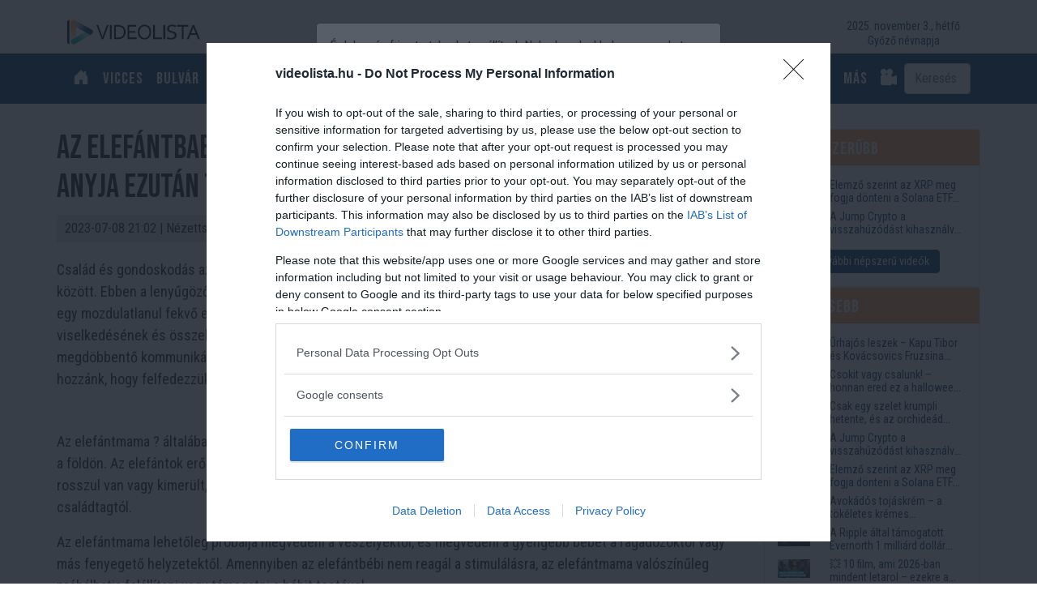

--- FILE ---
content_type: text/html; charset=UTF-8
request_url: https://videolista.hu/videok/video/az-elefantbaba-mozdulatlanul-fekudt-a-foldon-amit-az-anyja-ezutan-tett-az-hihetetlen-volt-6929
body_size: 8343
content:
<!doctype html>
<html lang="en">
    <head>

	<meta charset="utf-8">
	<meta name="viewport" content="width=device-width, initial-scale=1, shrink-to-fit=no">

	<title>Az elefántbaba ? mozdulatlanul feküdt a földön. Amit az anyja ezután tett, az hihetetlen volt!</title>

	<link href="https://cdn.jsdelivr.net/npm/bootstrap@5.1.1/dist/css/bootstrap.min.css" rel="stylesheet" integrity="sha384-F3w7mX95PdgyTmZZMECAngseQB83DfGTowi0iMjiWaeVhAn4FJkqJByhZMI3AhiU" crossorigin="anonymous">
	<link rel="stylesheet" href="/assets/css/videolista.css?v=1695376263">
	<link rel="canonical" href="https://videolista.hu/videok/video/az-elefantbaba-mozdulatlanul-fekudt-a-foldon-amit-az-anyja-ezutan-tett-az-hihetetlen-volt-6929">
	<link rel="amphtml" href="https://videolista.hu/videok/video/az-elefantbaba-mozdulatlanul-fekudt-a-foldon-amit-az-anyja-ezutan-tett-az-hihetetlen-volt-6929/amp">

	<link rel="icon" type="image/png" href="/favicon.png">

	<script src='https://www.google.com/recaptcha/api.js'></script>

	<link rel="stylesheet" href="/assets/js/jquery.cookiebar/jquery.cookiebar.css">

	<meta name="google-site-verification" content="wmh2pFvJKk3ZiucHP9BOp_JzCC9mJg4FuTxPClRKxS0" />
	<meta name="robots" content="index, follow">

	<meta name="description" content="Család és gondoskodás az elefántvilágban! Fedezd fel, milyen csodálatos és összetett a közösségi élet az elefántok ? között. Ebben a lenyűgöző videóban betekintést nyerhetsz az elefántmamák szeretetteljes gondoskodásába, amint egy mozdulatlanul fekvő elefántbébiért aggódva próbálnak segítséget nyújtani. Légy tanúja az elefántok empatikus viselkedésének és összehangolt családi dinamikájuknak. Csodálkozz rá az elefántok természetes életmódjára és a megdöbbentő kommunikációs képességeikre. Ne hagyd ki ezt az elbűvölő pillanatot az állatvilágban, és csatlakozz hozzánk, hogy felfedezzük az elefántok életének lenyűgöző részleteit!"" />
	
	<!-- Twitter Card data -->
	<meta name="twitter:card" content="summary">
	<meta name="twitter:site" content="@videolista">
	<meta name="twitter:title" content="Az elefántbaba ? mozdulatlanul feküdt a földön. Amit az anyja ezután tett, az hihetetlen volt!">
	<meta name="twitter:description" content="Család és gondoskodás az elefántvilágban! Fedezd fel, milyen csodálatos és összetett a közösségi élet az elefántok ? között. Ebben a lenyűgöző videóban betekintést nyerhetsz az elefántmamák szeretetteljes gondoskodásába, amint egy mozdulatlanul fekvő elefántbébiért aggódva próbálnak segítséget nyújtani. Légy tanúja az elefántok empatikus viselkedésének és összehangolt családi dinamikájuknak. Csodálkozz rá az elefántok természetes életmódjára és a megdöbbentő kommunikációs képességeikre. Ne hagyd ki ezt az elbűvölő pillanatot az állatvilágban, és csatlakozz hozzánk, hogy felfedezzük az elefántok életének lenyűgöző részleteit!"">
	<!--meta name="twitter:creator" content="@author_handle"-->
	    	<meta name="twitter:image" content="https://videolista.hu/upload/files/cikkek/2023/07/08/DPu_I7bjYyQ.jpg">
	
	<!-- Open Graph data -->
	<meta property="og:title" content="Az elefántbaba ? mozdulatlanul feküdt a földön. Amit az anyja ezután tett, az hihetetlen volt!" />
	<meta property="og:type" content="article" />
	<meta property="og:url" content="https://videolista.hu/videok/video/az-elefantbaba-mozdulatlanul-fekudt-a-foldon-amit-az-anyja-ezutan-tett-az-hihetetlen-volt-6929" />
	    	<meta property="og:image" content="https://videolista.hu/upload/files/cikkek/2023/07/08/DPu_I7bjYyQ.jpg" />
		<meta property="og:description" content="Család és gondoskodás az elefántvilágban! Fedezd fel, milyen csodálatos és összetett a közösségi élet az elefántok ? között. Ebben a lenyűgöző videóban betekintést nyerhetsz az elefántmamák szeretetteljes gondoskodásába, amint egy mozdulatlanul fekvő elefántbébiért aggódva próbálnak segítséget nyújtani. Légy tanúja az elefántok empatikus viselkedésének és összehangolt családi dinamikájuknak. Csodálkozz rá az elefántok természetes életmódjára és a megdöbbentő kommunikációs képességeikre. Ne hagyd ki ezt az elbűvölő pillanatot az állatvilágban, és csatlakozz hozzánk, hogy felfedezzük az elefántok életének lenyűgöző részleteit!"" />
	<meta property="og:site_name" content="VideoLista.hu" />
	
		<meta property="article:published_time" content="2023-07-08T21:02:00+02:00" />
		
	<meta name="videolista-author" content="SE" />
	<meta name="videolista-category" content="Bulvár" />
	
	<!-- Google Tag Manager -->
	<script>(function (w, d, s, l, i) {
		w[l] = w[l] || [];
		w[l].push({'gtm.start':
			    new Date().getTime(), event: 'gtm.js'});
		var f = d.getElementsByTagName(s)[0],
			j = d.createElement(s), dl = l != 'dataLayer' ? '&l=' + l : '';
		j.async = true;
		j.src =
			'https://www.googletagmanager.com/gtm.js?id=' + i + dl;
		f.parentNode.insertBefore(j, f);
	    })(window, document, 'script', 'dataLayer', 'GTM-59JNN9D');</script>
	<!-- End Google Tag Manager -->

		

<script>
var todayDate = new Date().toISOString().slice(0, 10).replace(/-/g,'');
var script = document.createElement('script');
script.src = 'https://cdn-alpha.adsinteractive.com/videolista.hu.js?v=' + todayDate;
script.async = true;
document.head.appendChild(script);
</script>
	
<script type="text/javascript">
var _nAdzq=_nAdzq||[];(function(){
_nAdzq.push(["setIds","33ee06c4e4a90fd1"]);
var e="https://notifpush.com/scripts/";
var t=document.createElement("script");
t.type="text/javascript";
t.defer=true;
t.async=true;
t.src=e+"nadz-sdk.js";
var s=document.getElementsByTagName("script")[0];
s.parentNode.insertBefore(t,s)})();
</script>

<script type="application/ld+json">
{
  "@context": "http://schema.org",
  "@type": "NewsArticle",
  "headline": "Az elefántbaba ? mozdulatlanul feküdt a földön. Amit az anyja ezután tett, az hihetetlen volt!",
   "description": "Család és gondoskodás az elefántvilágban! Fedezd fel, milyen csodálatos és összetett a közösségi élet az elefántok ? között. Ebben a lenyűgöző videóban betekintést nyerhetsz az elefántmamák szeretetteljes gondoskodásába, amint egy mozdulatlanul fekvő elefántbébiért aggódva próbálnak segítséget nyújtani. Légy tanúja az elefántok empatikus viselkedésének és összehangolt családi dinamikájuknak. Csodálkozz rá az elefántok természetes életmódjára és a megdöbbentő kommunikációs képességeikre. Ne hagyd ki ezt az elbűvölő pillanatot az állatvilágban, és csatlakozz hozzánk, hogy felfedezzük az elefántok életének lenyűgöző részleteit!&quot;",
   "image": "https://videolista.hu/upload/files/cikkek/2023/07/08/DPu_I7bjYyQ.jpg",
   "url": "https://videolista.hu/videok/video/az-elefantbaba-mozdulatlanul-fekudt-a-foldon-amit-az-anyja-ezutan-tett-az-hihetetlen-volt-6929",
   "author": {
"@type": "Organization",
"name" : "VideoLista"
},
   "publisher": {
                "@type": "Organization",
                "name" : "MIG-ráció Kft",
                "logo" : {
                    "@type" : "ImageObject",
                    "url"   : "https://videolista.hu/assets/images/videolista_logo_1.png",
                    "width" : 569,
                    "height": 113
                }
},
   "datePublished": "2023-07-08T21:08:33+0200",
   "dateModified": "2023-07-08T21:08:33+0200",
   
   
   "mainEntityOfPage": {
      "@type": "WebPage",
      "@id": "https://videolista.hu/cikkek/bulvar"
   },
   "breadcrumb": {
    "@context": "https://schema.org",
    "@type": "BreadcrumbList",
    "itemListElement": [
      {
        "@type": "ListItem",
        "position": 1,
        "name": "VideoLista",
        "item": "https://videolista.hu"
      },
      {
        "@type": "ListItem",
        "position": 2,
        "name": "Bulvár",
        "item": "https://videolista.hu/cikkek/bulvar"
      },
      {
        "@type": "ListItem",
        "position": 3,
        "name": "Az elefántbaba ? mozdulatlanul feküdt a földön. Amit az anyja ezután tett, az hihetetlen volt!"
      }
    ]
  }
}
</script>


    </head>
    <body>

	
	
<div id="fb-root"></div>
<script async defer crossorigin="anonymous" src="https://connect.facebook.net/hu_HU/sdk.js#xfbml=1&version=v12.0&appId=165381283525041&autoLogAppEvents=1" nonce="38wySTLx"></script>	


<header id="top_header">

    <div class="container">
	<div class="row">
	    <div class="col-12 col-md-3 col-lg-2 header_logo">
		<a href="/"><img src="/assets/images/videolista_logo_1.png" alt="VideoLista.hu" title="VideoLista.hu" class="img-fluid"></a>
	    </div>
	    <div class="col-8 col-md-9 col-lg-8 header_banner banner d-none d-md-block">
			    </div>
	    <div class="col-2 d-none d-lg-block">
		<div class="header_date">
		    2025. november 3., hétfő<br />Győző névnapja		</div>
	    </div>
	</div>
    </div>

</header>

<nav class="top_navbar navbar navbar-expand-lg navbar-dark bg-dark" aria-label="Fifth navbar example">
    <div class="container">

	
	<a class="mobile_navbar_logo d-none" href="/"><img src="/assets/images/videolista_logo_1.png" alt="VideoLista.hu" title="VideoLista.hu" class="img-fluid"></a>

	
	<button class="navbar-toggler ms-auto" type="button" data-bs-toggle="collapse" data-bs-target="#navbarsExample05" aria-controls="navbarsExample05" aria-expanded="false" aria-label="Toggle navigation">
	    <span class="navbar-toggler-icon"></span>
	</button>

	<button class="btn btn-primary btn_mobile_navbar_search d-none float-end" data-bs-toggle="collapse" data-bs-target="#navbarsExample06" aria-controls="navbarsExample06" aria-expanded="false" aria-label="Toggle search"><i class="bi-search"></i></button>
	
	<div class="collapse navbar-collapse" id="navbarsExample05">
	    <ul class="navbar-nav me-auto mb-2 mb-lg-0">
		<li class="nav-item">
		    <a class="nav-link" aria-current="page" href="/" title="Kezdőoldal"><i class="bi bi-house-door-fill"></i></a>
		</li>
				<li class="nav-item">
		    <a class="nav-link" href="/kategoriak/kategoria/vicces">Vicces</a>
		</li>
				<li class="nav-item">
		    <a class="nav-link" href="/kategoriak/kategoria/bulvar">Bulvár</a>
		</li>
				<li class="nav-item">
		    <a class="nav-link" href="/kategoriak/kategoria/gazdasag">Gazdaság</a>
		</li>
				<li class="nav-item">
		    <a class="nav-link" href="/kategoriak/kategoria/crypto">Crypto</a>
		</li>
				<li class="nav-item">
		    <a class="nav-link" href="/kategoriak/kategoria/politika">Politika</a>
		</li>
				<li class="nav-item">
		    <a class="nav-link" href="/kategoriak/kategoria/art">Art</a>
		</li>
				<li class="nav-item">
		    <a class="nav-link" href="/kategoriak/kategoria/kert">Kert</a>
		</li>
				<li class="nav-item">
		    <a class="nav-link" href="/kategoriak/kategoria/diy">DIY</a>
		</li>
				<li class="nav-item">
		    <a class="nav-link" href="/kategoriak/kategoria/gasztro">Gasztro</a>
		</li>
				<li class="nav-item">
		    <a class="nav-link" href="/kategoriak/kategoria/utazas">Utazás</a>
		</li>
				<li class="nav-item">
		    <a class="nav-link" href="/kategoriak/kategoria/sport">Sport</a>
		</li>
				<li class="nav-item">
		    <a class="nav-link" href="/kategoriak/kategoria/tudomany">Tudomány</a>
		</li>
				<li class="nav-item">
		    <a class="nav-link" href="/kategoriak/kategoria/eletmod">Életmód</a>
		</li>
				<li class="nav-item">
		    <a class="nav-link" href="/kategoriak/kategoria/mas">más</a>
		</li>
				<li class="nav-item">
		    <a class="nav-link" aria-current="page" href="/ajanlas/bekuld" title="Videó ajánlása"><i class="bi bi-camera-reels-fill"></i></a>
		</li>
		
	    </ul>
	</div>
	

	<div class="collapse navbar-collapse" id="navbarsExample06">
	    <form method="get" name="search_form" action="/kereses/keres" class="mobile_search_form">
		<input class="form-control" type="text" name="s" placeholder="Keresés" aria-label="Keresés" minlength="3" required="required">
	    </form>
	</div>

	

	
    </div>
</nav>
<div class="container main_container">

    <div class="banner nav_after_banner">
	<div class="banner_box"><div id="Videolista_leaderboard_top_1"><script>activateBanner('Videolista_leaderboard_top_1');</script></div></div>    </div>

    <div class="article_cont">


    <div class="row">

	<div class="col-12 col-lg-9">
	    <div class="article">

		<h1>Az elefántbaba ? mozdulatlanul feküdt a földön. Amit az anyja ezután tett, az hihetetlen volt!</h1>
		
		<div class="article_top_bar">
		    
		    <div class="row ">
			<div class="col-7">
			    2023-07-08 21:02			    <span class="d-none d-md-inline"> | Nézettség: 1743</span>
			    			</div>
			<div class="col-5"><div class="shareaholic-canvas" data-app="share_buttons" data-app-id="32214609"></div></div>
		    </div>
		    
		</div>

		<div class="article_lead">
		    Család és gondoskodás az elefántvilágban! Fedezd fel, milyen csodálatos és összetett a közösségi élet az elefántok ? között. Ebben a lenyűgöző videóban betekintést nyerhetsz az elefántmamák szeretetteljes gondoskodásába, amint egy mozdulatlanul fekvő elefántbébiért aggódva próbálnak segítséget nyújtani. Légy tanúja az elefántok empatikus viselkedésének és összehangolt családi dinamikájuknak. Csodálkozz rá az elefántok természetes életmódjára és a megdöbbentő kommunikációs képességeikre. Ne hagyd ki ezt az elbűvölő pillanatot az állatvilágban, és csatlakozz hozzánk, hogy felfedezzük az elefántok életének lenyűgöző részleteit!&quot;		</div>

		<div class="banner nav_after_banner">
		    <div class="banner_box"><div id="Videolista_leaderboard_content_3"><script>activateBanner('Videolista_leaderboard_content_3');</script></div>
</div>		</div>		
		
				<div class="article_description">
		    <p>Az elef&aacute;ntmama ? &aacute;ltal&aacute;ban agg&oacute;dik &eacute;s pr&oacute;b&aacute;l seg&iacute;ts&eacute;get ny&uacute;jtani az elef&aacute;ntb&eacute;bi sz&aacute;m&aacute;ra, ha az mozdulatlanul fekszik a f&ouml;ld&ouml;n. Az elef&aacute;ntok erős anyai &ouml;szt&ouml;nnel rendelkeznek, &eacute;s gondoskod&oacute;ak a fiatal ut&oacute;daikr&oacute;l. Amikor egy elef&aacute;ntb&eacute;bi rosszul van vagy kimer&uuml;lt, az anya elef&aacute;nt gyakran megpr&oacute;b&aacute;lja felr&aacute;zni, stimul&aacute;lni vagy seg&iacute;ts&eacute;get k&eacute;rni a t&ouml;bbi csal&aacute;dtagt&oacute;l.</p>

<p>Az elef&aacute;ntmama lehetőleg pr&oacute;b&aacute;lja megv&eacute;deni a vesz&eacute;lyektől, &eacute;s megv&eacute;deni a gyeng&eacute;bb b&eacute;b&eacute;t a ragadoz&oacute;kt&oacute;l vagy m&aacute;s fenyegető helyzetektől. Amennyiben az elef&aacute;ntb&eacute;bi nem reag&aacute;l a stimul&aacute;l&aacute;sra, az elef&aacute;ntmama val&oacute;sz&iacute;nűleg pr&oacute;b&aacute;lhatja fel&aacute;ll&iacute;tani vagy t&aacute;mogatni a b&eacute;bit test&eacute;vel.</p>

<p>Fontos megjegyezni, hogy a v&aacute;laszom az elef&aacute;ntok &aacute;ltal&aacute;nos viselked&eacute;s&eacute;re &eacute;s gondoskod&aacute;s&aacute;ra vonatkozik. Az egyes elef&aacute;ntok viselked&eacute;se elt&eacute;rő lehet, &eacute;s az adott helyzet k&ouml;r&uuml;lm&eacute;nyeitől &eacute;s az elef&aacute;ntok egy&eacute;ni szem&eacute;lyis&eacute;g&eacute;től f&uuml;ggően v&aacute;ltozhat.</p>

<p><br />
<strong>Mi&eacute;rt k&eacute;r seg&iacute;ts&eacute;get ilyen helyzetben az elef&aacute;nt az embertől?</strong></p>

<p><strong>?</strong><br />
<br />
Az elef&aacute;ntok &aacute;ltal&aacute;ban nem fordulnak az emberekhez seg&iacute;ts&eacute;g&eacute;rt, ha az elef&aacute;ntb&eacute;bi rosszul van vagy mozdulatlanul fekszik a f&ouml;ld&ouml;n. Az elef&aacute;ntok rendelkeznek saj&aacute;tos t&aacute;rsas strukt&uacute;r&aacute;val &eacute;s szoci&aacute;lis kapcsolatokkal, amelyekben az elef&aacute;ntmam&aacute;k &eacute;s m&aacute;s csal&aacute;dtagok a fiatal ut&oacute;dokkal foglalkoznak. &Aacute;ltal&aacute;ban az elef&aacute;ntmam&aacute;k &eacute;s a t&ouml;bbi csal&aacute;dtag nagy gondoskod&aacute;st &eacute;s v&eacute;delmet ny&uacute;jtanak a b&eacute;biknek.</p>

<p>Amennyiben az elef&aacute;ntb&eacute;bi val&oacute;ban vesz&eacute;lyben van vagy komoly eg&eacute;szs&eacute;g&uuml;gyi probl&eacute;m&aacute;val k&uuml;zd, az elef&aacute;ntmama &eacute;s a csal&aacute;dtagok elsősorban egym&aacute;s k&ouml;z&ouml;tt pr&oacute;b&aacute;lnak seg&iacute;teni. Az elef&aacute;ntok rendelkeznek saj&aacute;t kommunik&aacute;ci&oacute;s m&oacute;dokkal, hangokkal &eacute;s testmozg&aacute;ssal, amelyek seg&iacute;ts&eacute;g&eacute;vel &eacute;rtes&iacute;tik egym&aacute;st, ha valami baj van vagy ha valaki seg&iacute;ts&eacute;gre szorul.</p>

<p>Az elef&aacute;ntok term&eacute;szetes &eacute;lőhelyeiken, ahol nincsenek emberi beavatkoz&aacute;sok, &aacute;ltal&aacute;ban nem k&eacute;rnek seg&iacute;ts&eacute;get az emberektől. Azonban bizonyos k&ouml;r&uuml;lm&eacute;nyek k&ouml;z&ouml;tt, p&eacute;ld&aacute;ul vad&aacute;szati csapd&aacute;k vagy emberi tev&eacute;kenys&eacute;gek miatt, az elef&aacute;ntok n&eacute;ha szorulhatnak emberi beavatkoz&aacute;sra &eacute;s seg&iacute;ts&eacute;gre. Ilyen esetekben az emberek, p&eacute;ld&aacute;ul vadőr&ouml;k vagy &aacute;llatv&eacute;dő szervezetek, seg&iacute;thetnek az elef&aacute;ntoknak a vesz&eacute;lyhelyzetekben.<br />
<span style="font-size:11.0pt"><span style="line-height:115%"><span style="font-family:&quot;Calibri&quot;,&quot;sans-serif&quot;"><a href="https://videolista.hu/kategoriak/kategoria/bulvar" style="color:blue; text-decoration:underline"><b>Ide kattintva tov&aacute;bbi &eacute;rdekes vide&oacute;kat n&eacute;zhetsz meg!</b></a></span></span></span></p>
		</div>
				
    <div class="banner_ " style="padding-bottom: 10px;">
	<div class="banner_box"><div data-gz-block="f909c6c5-26d7-4b58-aba8-aaaaebcadcb5"></div></div>    </div>
		
		
		    			<div class="ratio ratio-16x9">
			    <iframe src="https://www.youtube.com/embed/DPu_I7bjYyQ" title="YouTube video player" frameborder="0" allow="accelerometer; autoplay; clipboard-write; encrypted-media; gyroscope; picture-in-picture" allowfullscreen></iframe>	    
			</div>
		    		
		
		    
				

		<div class="article_top_bar2">
		    
		    <div class="row ">
						<div class="col-12 col-md-12">
			    Kép és a videó forrása: https://www.youtube.com/watch?v=DPu_I7bjYyQ			    			</div>
		    </div>
		    
		</div>

    <div class="banner ">
	    </div>
		
		
		<div class="article_description">
		    		</div>
		
		
				
		
		<div class="shareaholic-canvas" data-app="share_buttons" data-app-id="32208707"></div>
		
		
		
	    </div>
	</div>

	<div class="col-12 col-lg-3 article_right">

	    <div class="card">
		<div class="card-header"><a href="/kategoriak/nepszeru">Legnépszerűbb</a></div>
		<div class="card-body">
		    
    		    <div class="row">
    			<div class="col-3">
			    <div class="image">
			    <a href="/videok/video/elemzo-szerint-az-xrp-meg-fogja-donteni-a-solana-etf-52-millio-dollaros-rekordjat-10416" target="_self" title="Elemző szerint az XRP meg fogja dönteni a Solana ETF 52 millió dolláros rekordját"><img src="/upload/files/cikkek/2025/10/29/image1__6.webp" alt="Elemző szerint az XRP meg fogja dönteni a Solana ETF 52 millió dolláros rekordját" class="img-fluid"></a></div>
			    </div>
    			<div class="col-9">
			    <div class="text">
			    <a href="/videok/video/elemzo-szerint-az-xrp-meg-fogja-donteni-a-solana-etf-52-millio-dollaros-rekordjat-10416" target="_self" title="Elemző szerint az XRP meg fogja dönteni a Solana ETF 52 millió dolláros rekordját">Elemző szerint az XRP meg fogja dönteni a Solana ETF 52 millió dolláros rekordját</a>
			    </div>
			</div>
    		    </div>

		    
    		    <div class="row">
    			<div class="col-3">
			    <div class="image">
			    <a href="/videok/video/a-jump-crypto-a-visszahuzodast-kihasznalva-vasarol-205-millio-dollar-erteku-solanat-konvertalt-bitcoinra-10417" target="_self" title="A Jump Crypto a visszahúzódást kihasználva vásárol: 205 millió dollár értékű Solanát konvertált Bitcoinra"><img src="/upload/files/cikkek/2025/10/29/0101__6.webp" alt="A Jump Crypto a visszahúzódást kihasználva vásárol: 205 millió dollár értékű Solanát konvertált Bitcoinra" class="img-fluid"></a></div>
			    </div>
    			<div class="col-9">
			    <div class="text">
			    <a href="/videok/video/a-jump-crypto-a-visszahuzodast-kihasznalva-vasarol-205-millio-dollar-erteku-solanat-konvertalt-bitcoinra-10417" target="_self" title="A Jump Crypto a visszahúzódást kihasználva vásárol: 205 millió dollár értékű Solanát konvertált Bitcoinra">A Jump Crypto a visszahúzódást kihasználva vásárol: 205 millió dollár értékű Solanát konvertált Bitcoinra</a>
			    </div>
			</div>
    		    </div>

		    
			<div class="btn-middle">
			    <a href="/kategoriak/nepszeru" class="btn btn-primary ">További népszerű videók</a>
			</div>
		    
		</div>
	    </div>

    <div class="banner ">
	<div class="banner_box"><div id="Videolista_rectangle_right_1"><script>activateBanner('Videolista_rectangle_right_1');</script></div></div>    </div>
	    
	    <div class="card">
		<div class="card-header"><a href="/kategoriak/friss">Legfrissebb</a></div>
		<div class="card-body">
		    
    		    <div class="row">
    			<div class="col-3">
			    <div class="image">
			    <a href="/videok/video/urhajos-leszek-kapu-tibor-es-kovacsovics-fruzsina-egyuttmukodese-robbantja-a-netet-10420" target="_self" title="Űrhajós leszek – Kapu Tibor és Kovácsovics Fruzsina együttműködése robbantja a netet"><img src="/upload/files/cikkek/2025/11/01/D6OXbLcY9Xk__6.webp" alt="Űrhajós leszek – Kapu Tibor és Kovácsovics Fruzsina együttműködése robbantja a netet" class="img-fluid"></a></div>
			    </div>
    			<div class="col-9">
			    <div class="text">
			    <a href="/videok/video/urhajos-leszek-kapu-tibor-es-kovacsovics-fruzsina-egyuttmukodese-robbantja-a-netet-10420" target="_self" title="Űrhajós leszek – Kapu Tibor és Kovácsovics Fruzsina együttműködése robbantja a netet">Űrhajós leszek – Kapu Tibor és Kovácsovics Fruzsina együttműködése robbantja a netet</a>
			    </div>
			</div>
    		    </div>

		    
    		    <div class="row">
    			<div class="col-3">
			    <div class="image">
			    <a href="/videok/video/csokit-vagy-csalunk-honnan-ered-ez-a-halloweeni-szokas-10419" target="_self" title="Csokit vagy csalunk! – honnan ered ez a halloweeni szokás? "><img src="/upload/files/cikkek/2025/11/01/RkFIclPRm6s__6.webp" alt="Csokit vagy csalunk! – honnan ered ez a halloweeni szokás? " class="img-fluid"></a></div>
			    </div>
    			<div class="col-9">
			    <div class="text">
			    <a href="/videok/video/csokit-vagy-csalunk-honnan-ered-ez-a-halloweeni-szokas-10419" target="_self" title="Csokit vagy csalunk! – honnan ered ez a halloweeni szokás? ">Csokit vagy csalunk! – honnan ered ez a halloweeni szokás? </a>
			    </div>
			</div>
    		    </div>

		    
    		    <div class="row">
    			<div class="col-3">
			    <div class="image">
			    <a href="/videok/video/csak-egy-szelet-krumpli-hetente-es-az-orchidead-viragba-borul-10418" target="_self" title="Csak egy szelet krumpli hetente, és az orchideád virágba borul"><img src="/upload/files/cikkek/2025/10/31/a8fyhI9dvIo__6.webp" alt="Csak egy szelet krumpli hetente, és az orchideád virágba borul" class="img-fluid"></a></div>
			    </div>
    			<div class="col-9">
			    <div class="text">
			    <a href="/videok/video/csak-egy-szelet-krumpli-hetente-es-az-orchidead-viragba-borul-10418" target="_self" title="Csak egy szelet krumpli hetente, és az orchideád virágba borul">Csak egy szelet krumpli hetente, és az orchideád virágba borul</a>
			    </div>
			</div>
    		    </div>

		    
    		    <div class="row">
    			<div class="col-3">
			    <div class="image">
			    <a href="/videok/video/a-jump-crypto-a-visszahuzodast-kihasznalva-vasarol-205-millio-dollar-erteku-solanat-konvertalt-bitcoinra-10417" target="_self" title="A Jump Crypto a visszahúzódást kihasználva vásárol: 205 millió dollár értékű Solanát konvertált Bitcoinra"><img src="/upload/files/cikkek/2025/10/29/0101__6.webp" alt="A Jump Crypto a visszahúzódást kihasználva vásárol: 205 millió dollár értékű Solanát konvertált Bitcoinra" class="img-fluid"></a></div>
			    </div>
    			<div class="col-9">
			    <div class="text">
			    <a href="/videok/video/a-jump-crypto-a-visszahuzodast-kihasznalva-vasarol-205-millio-dollar-erteku-solanat-konvertalt-bitcoinra-10417" target="_self" title="A Jump Crypto a visszahúzódást kihasználva vásárol: 205 millió dollár értékű Solanát konvertált Bitcoinra">A Jump Crypto a visszahúzódást kihasználva vásárol: 205 millió dollár értékű Solanát konvertált Bitcoinra</a>
			    </div>
			</div>
    		    </div>

		    
    		    <div class="row">
    			<div class="col-3">
			    <div class="image">
			    <a href="/videok/video/elemzo-szerint-az-xrp-meg-fogja-donteni-a-solana-etf-52-millio-dollaros-rekordjat-10416" target="_self" title="Elemző szerint az XRP meg fogja dönteni a Solana ETF 52 millió dolláros rekordját"><img src="/upload/files/cikkek/2025/10/29/image1__6.webp" alt="Elemző szerint az XRP meg fogja dönteni a Solana ETF 52 millió dolláros rekordját" class="img-fluid"></a></div>
			    </div>
    			<div class="col-9">
			    <div class="text">
			    <a href="/videok/video/elemzo-szerint-az-xrp-meg-fogja-donteni-a-solana-etf-52-millio-dollaros-rekordjat-10416" target="_self" title="Elemző szerint az XRP meg fogja dönteni a Solana ETF 52 millió dolláros rekordját">Elemző szerint az XRP meg fogja dönteni a Solana ETF 52 millió dolláros rekordját</a>
			    </div>
			</div>
    		    </div>

		    
    		    <div class="row">
    			<div class="col-3">
			    <div class="image">
			    <a href="/videok/video/avokados-tojaskrem-a-tokeletes-kremes-szendvicsalap-amit-az-egesz-csalad-imadni-fog-10415" target="_self" title="Avokádós tojáskrém – a tökéletes krémes szendvicsalap, amit az egész család imádni fog"><img src="/upload/files/cikkek/2025/10/29/__6.webp" alt="Avokádós tojáskrém – a tökéletes krémes szendvicsalap, amit az egész család imádni fog" class="img-fluid"></a></div>
			    </div>
    			<div class="col-9">
			    <div class="text">
			    <a href="/videok/video/avokados-tojaskrem-a-tokeletes-kremes-szendvicsalap-amit-az-egesz-csalad-imadni-fog-10415" target="_self" title="Avokádós tojáskrém – a tökéletes krémes szendvicsalap, amit az egész család imádni fog">Avokádós tojáskrém – a tökéletes krémes szendvicsalap, amit az egész család imádni fog</a>
			    </div>
			</div>
    		    </div>

		    
    		    <div class="row">
    			<div class="col-3">
			    <div class="image">
			    <a href="/videok/video/a-ripple-altal-tamogatott-evernorth-1-milliard-dollar-ertekben-vasarol-xrp-t-a-hedera-etf-bevezetesenek-napjan-10414" target="_self" title="A Ripple által támogatott Evernorth 1 milliárd dollár értékben vásárol XRP-t a Hedera ETF bevezetésének napján"><img src="/upload/files/XRP_Hedera__6.webp" alt="A Ripple által támogatott Evernorth 1 milliárd dollár értékben vásárol XRP-t a Hedera ETF bevezetésének napján" class="img-fluid"></a></div>
			    </div>
    			<div class="col-9">
			    <div class="text">
			    <a href="/videok/video/a-ripple-altal-tamogatott-evernorth-1-milliard-dollar-ertekben-vasarol-xrp-t-a-hedera-etf-bevezetesenek-napjan-10414" target="_self" title="A Ripple által támogatott Evernorth 1 milliárd dollár értékben vásárol XRP-t a Hedera ETF bevezetésének napján">A Ripple által támogatott Evernorth 1 milliárd dollár értékben vásárol XRP-t a Hedera ETF bevezetésének napján</a>
			    </div>
			</div>
    		    </div>

		    
    		    <div class="row">
    			<div class="col-3">
			    <div class="image">
			    <a href="/videok/video/10-film-ami-2026-ban-mindent-letarol-ezekre-a-premierre-mindenki-varni-fog-10413" target="_self" title="💥 10 film, ami 2026-ban mindent letarol – ezekre a premierre mindenki várni fog!"><img src="/upload/files/cikkek/2025/10/29/RtV6WRtp6EY__6.webp" alt="💥 10 film, ami 2026-ban mindent letarol – ezekre a premierre mindenki várni fog!" class="img-fluid"></a></div>
			    </div>
    			<div class="col-9">
			    <div class="text">
			    <a href="/videok/video/10-film-ami-2026-ban-mindent-letarol-ezekre-a-premierre-mindenki-varni-fog-10413" target="_self" title="💥 10 film, ami 2026-ban mindent letarol – ezekre a premierre mindenki várni fog!">💥 10 film, ami 2026-ban mindent letarol – ezekre a premierre mindenki várni fog!</a>
			    </div>
			</div>
    		    </div>

		    
    		    <div class="row">
    			<div class="col-3">
			    <div class="image">
			    <a href="/videok/video/arnyakbol-fenybe-a-halloween-a-mindenszentek-es-a-halottak-napja-tortenete-10412" target="_self" title="Árnyakból fénybe – A Halloween, a Mindenszentek és a Halottak napja története"><img src="/upload/files/cikkek/2025/10/29/VvNuD1JCEUo__6.webp" alt="Árnyakból fénybe – A Halloween, a Mindenszentek és a Halottak napja története" class="img-fluid"></a></div>
			    </div>
    			<div class="col-9">
			    <div class="text">
			    <a href="/videok/video/arnyakbol-fenybe-a-halloween-a-mindenszentek-es-a-halottak-napja-tortenete-10412" target="_self" title="Árnyakból fénybe – A Halloween, a Mindenszentek és a Halottak napja története">Árnyakból fénybe – A Halloween, a Mindenszentek és a Halottak napja története</a>
			    </div>
			</div>
    		    </div>

		    
    		    <div class="row">
    			<div class="col-3">
			    <div class="image">
			    <a href="/videok/video/ennyit-erne-5-000-dollarnyi-ripple-xrp-ha-elerne-a-bitcoin-piaci-kapitalizaciojat-10411" target="_self" title="Ennyit érne 5 000 dollárnyi Ripple (XRP), ha elérné a Bitcoin piaci kapitalizációját"><img src="/upload/files/cikkek/2025/10/28/Here’s What $5,000 in Ripple’s XRP Would Be if It Reaches Bitcoin’s Market Cap__6.webp" alt="Ennyit érne 5 000 dollárnyi Ripple (XRP), ha elérné a Bitcoin piaci kapitalizációját" class="img-fluid"></a></div>
			    </div>
    			<div class="col-9">
			    <div class="text">
			    <a href="/videok/video/ennyit-erne-5-000-dollarnyi-ripple-xrp-ha-elerne-a-bitcoin-piaci-kapitalizaciojat-10411" target="_self" title="Ennyit érne 5 000 dollárnyi Ripple (XRP), ha elérné a Bitcoin piaci kapitalizációját">Ennyit érne 5 000 dollárnyi Ripple (XRP), ha elérné a Bitcoin piaci kapitalizációját</a>
			    </div>
			</div>
    		    </div>

		    
			<div class="btn-middle">
			    <a href="/kategoriak/friss" class="btn btn-primary ">További friss videók</a>
			</div>
		    
		</div>
	    </div>

	    <div class="card">
		<div class="card-header"><a href="/kategoriak/elo">Élő videók / Premier</a></div>
		<div class="card-body">
		    
			<div class="btn-middle">
			    <a href="/kategoriak/elo" class="btn btn-primary ">További élő videók</a>
			</div>
		    
		</div>
	    </div>

	    
	    <div class="banner ">
		<div class="banner_box"><div class="ads_sticky"></div></div>	    </div>	    
	    
	</div>

    </div>


</div></div>

<div class="banner nav_after_banner">
    </div>

<footer class="main_footer">

    <div class="container">

	<div class="row row-cols-1 row-cols-sm-1 row-cols-md-5">
	    <div class="col-12 col-md-4">
		<h2>Videolisták</h2>
		<div class="row">
		    <div class="col-6">
			<ul>
			        			    <li class="toupper">
    				<a href="/kategoriak/kategoria/vicces">Vicces</a>
    			    </li>
			        			    <li class="toupper">
    				<a href="/kategoriak/kategoria/bulvar">Bulvár</a>
    			    </li>
			        			    <li class="toupper">
    				<a href="/kategoriak/kategoria/gazdasag">Gazdaság</a>
    			    </li>
			        			    <li class="toupper">
    				<a href="/kategoriak/kategoria/crypto">Crypto</a>
    			    </li>
			        			    <li class="toupper">
    				<a href="/kategoriak/kategoria/politika">Politika</a>
    			    </li>
			        			    <li class="toupper">
    				<a href="/kategoriak/kategoria/art">Art</a>
    			    </li>
			        			    <li class="toupper">
    				<a href="/kategoriak/kategoria/kert">Kert</a>
    			    </li>
			    </ul></div><div class="col-6"><ul>    			    <li class="toupper">
    				<a href="/kategoriak/kategoria/diy">DIY</a>
    			    </li>
			        			    <li class="toupper">
    				<a href="/kategoriak/kategoria/gasztro">Gasztro</a>
    			    </li>
			        			    <li class="toupper">
    				<a href="/kategoriak/kategoria/utazas">Utazás</a>
    			    </li>
			        			    <li class="toupper">
    				<a href="/kategoriak/kategoria/sport">Sport</a>
    			    </li>
			        			    <li class="toupper">
    				<a href="/kategoriak/kategoria/tudomany">Tudomány</a>
    			    </li>
			        			    <li class="toupper">
    				<a href="/kategoriak/kategoria/eletmod">Életmód</a>
    			    </li>
			        			    <li class="toupper">
    				<a href="/kategoriak/kategoria/mas">más</a>
    			    </li>
			    			</ul>
		    </div>
		</div>
	    </div>
	    <div class="col-12 col-md-2">
		<h2>Kapcsolat</h2>
		<ul>
		    <li><a href="mailto:info@videolista.hu">info@videolista.hu</a></li>
		</ul>
	    </div>
	    <div class="col-12 col-md-2">
		<h2>Legek</h2>
		<ul>
		    <li><a href="/kategoriak/friss">LEGFRISSEBB</a></li>
		    <li><a href="/kategoriak/nepszeru">LEGNÉPSZERŰBB</a></li>
		    <li><a href="/kategoriak/kiemelt">KIEMELT</a></li>
		    <li><a href="/kategoriak/elo">ÉLŐ</a></li>
		</ul>
	    </div>
	    <div class="col-12 col-md-2">
		<h2>Kövess minket!</h2>
		<ul class="footer_social">
		    <li>
			<a href="https://www.instagram.com/videolista/" target="_blank">
			    <img src="/assets/images/insta_button.png" alt="Instagram"> &nbsp; INSTAGRAM
			</a>
		    </li>
		    <li>
			<a href="https://www.facebook.com/videolista" target="_blank">
			    <img src="/assets/images/fb_button.png" alt="Facebook"> &nbsp; FACEBOOK
			</a>
		    </li>
		    <li>
			<a href="https://twitter.com/videolista" target="_blank">
			    <img src="/assets/images/twitter_button.png" alt="Facebook"> &nbsp; TWITTER
			</a>
		    </li>


		</ul>
	    </div>
	    <div class="col-12 col-md-2">
		<h2>Partnerek</h2>
		<ul>
	<li><a href="https://profitline.hu/" target="_blank">PROFITLINE</a></li>
	<li><a href="https://whiskeyshop.hu/" target="_blank">WHISKEYSHOP</a></li>
	<li><a href="https://szamoldki.hu/hu/" target="_blank">SZÁMOLD KI</a></li>
	<li><a href="https://nevnap.tipptar.hu/">NÉVNAPTÁR</a></li>
	<li><a href="https://kriptotarca.hu/">KRIPTOTÁRCA</a></li>
</ul>
	    </div>
	</div>


		
	<div class="header_middle">
	    <ul>
		<li><a href="/tartalom/cikk/impresszum">Impresszum</a></li>
		<li><a href="/tartalom/cikk/adatvedelem">Adatvédelmi tájékoztató</a></li>
		<li><a href="/tartalom/cikk/mediaajanlat">Médiaajánlat</a></li>
		<li><a href="/tartalom/cikk/felhasznalasi-feltetelek">Felhasználási feltételek</a></li>
		<li><a href="/ajanlas/bekuld">Videó ajánlása</a></li>
	    </ul>
	</div>

	<div class="header_bottom">
	    &copy; VIDEOLISTA 2021
	</div>

    </div>

</footer>
<script src="https://code.jquery.com/jquery-3.3.1.min.js"></script>
<script src="/assets/js/jquery.cookiebar/jquery.cookiebar.js"></script>
<script src="https://cdn.jsdelivr.net/npm/bootstrap@5.1.1/dist/js/bootstrap.bundle.min.js" integrity="sha384-/bQdsTh/da6pkI1MST/rWKFNjaCP5gBSY4sEBT38Q/9RBh9AH40zEOg7Hlq2THRZ" crossorigin="anonymous"></script>
<script src="/assets/js/videolista.js?v=1698499097"></script>


    

    <!-- Modal -->
    <div class="modal fade" id="likeModal" tabindex="-1" aria-hidden="true">
        <div class="modal-dialog">
    	<div class="modal-content">
    	    <div class="modal-body">
    		<div class="like_modal_text">
			Érdekes és friss tartalmakat szállítunk Neked, melyekkel nagyon sokat dolgozunk.
Kaphatunk cserébe egy LÁJK-ot? Köszönjük!    		</div>
    		<div class="like_modal_buttons">
		    <div class="fb-page" data-href="https://www.facebook.com/videolista/" data-tabs="" data-width="" data-height="" data-small-header="true" data-adapt-container-width="true" data-hide-cover="true" data-show-facepile="true"><blockquote cite="https://www.facebook.com/videolista/" class="fb-xfbml-parse-ignore"><a href="https://www.facebook.com/videolista/">Videolista</a></blockquote></div>		    
    		    
    		    <br />
    		    <br />
		    <button type="button" class="btn btn-sm " data-bs-dismiss="modal" style="color: #ccc;">x</button>
    		</div>
    	    </div>
    	</div>
        </div>
    </div>

    <script>
        $(function () {

    	$('#likeModal').modal('show');
        });
    </script>

<script async src="https://platform.twitter.com/widgets.js"></script>		    


</body>
</html>

--- FILE ---
content_type: text/css; charset=utf-8
request_url: https://videolista.hu/assets/css/videolista.css?v=1695376263
body_size: 2825
content:
@import url('https://fonts.googleapis.com/css2?family=Roboto+Condensed&display=swap&subset=latin,latin-ext');
@import url('https://fonts.googleapis.com/css2?family=Bebas+Neue&display=swap&subset=latin,latin-ext');
@import url("https://cdn.jsdelivr.net/npm/bootstrap-icons@1.7.0/font/bootstrap-icons.css");

body{
    font-family: 'Roboto Condensed', sans-serif;    
}

.bg-dark, .navbar-dark{
    background-color: #013a67!important;
}
#top_header{
    height: 90px;
}
.header_logo{
    padding-top: 27px;
}
.header_logo img{
    max-height: 90px;
    width: auto;
}
.top_navbar .nav-item a.nav-link{
    font-family: 'Bebas Neue', cursive;
    color: #fff;
    font-size: 20px;
    letter-spacing: 1px;
}
.main_container{
    padding: 1px 0;
}
.ads_sticky {
    position: -webkit-sticky;
    position: sticky;
    top: 0;
 }

.btn-middle{
    text-align: center;
}
.main_share {
    text-align: center;
    padding-top: 10px;
}


.banner{
    text-align: center;
}
.banner img{
    max-width: 100%;
}
#top_header .banner{
    margin-top: 5px;
}
.header_date{
    text-align: center;
    font-size: 14px;
    line-height: 18px;
    color: #013a67;
    padding-top: 27px;
}

.header_banner{
    text-align: right;
}

.footer_social img{
    max-width: 35px;
}

select.form-control{
    text-align: center;
    padding-top: 5px;
    padding-bottom: 1px;
    line-height: 23px!important;
    border-color: #fda857;
}
select.form-control:focus{
    border-color: #fda857;
    box-shadow: none!important;
}
.footer_ajanlo{
    padding: 10px 0;
}
.footer_ajanlo h3{
    text-align: left;
    color: #fff;
    font-size: 18px;
    padding: 0 0 5px 0;
    margin: 0;
    text-transform: uppercase;
}
.footer_ajanlo .btn-success{
    background-color: #fff;
    color: #000;
    border-color: #fff;
}


.nav_after_banner{
    padding: 15px 0;
}
.home_cards{
    padding-top: 20px;
    padding-bottom: 20px;
}
.card-header{
    background-color: #fda857;
    color: #fff;
    font-family: 'Bebas Neue', cursive;
    letter-spacing: 1px;
    font-size: 21px;
    padding-bottom: 4px;
}
.card-header h1{
    padding: 0;
    margin: 0;
    font-size: 21px;
}
.home_cards_body .row{
    margin-top: 5px;
    margin-bottom: 5px;
}
.home_cards_body a{
    color: #013a67;
    text-decoration: none;
}
.home_cards_body a:hover{
    color: #fda857;
}

.home_cards_body a.btn{
    color: #fff;
    margin-top: 10px;
    background-color: #013a67;
}
.home_cards_body .title{
    max-height: 46px;
    overflow: hidden;
    line-height: 23px;
}
.category_cards_body h2{
    max-height: 40px;
    display: -webkit-box;
    -webkit-line-clamp: 1;
    -webkit-box-orient: vertical;
    overflow: hidden;
    text-overflow: ellipsis;
}
.category_article_lead{
    max-height: 60px;
    height: 60px;
    line-height: 20px;
    display: -webkit-box;
    -webkit-line-clamp: 3;
    -webkit-box-orient: vertical;
    overflow: hidden;
    text-overflow: ellipsis;
}
.category_article_image{
    max-height: 160px;
    overflow: hidden;
}

.kategoria_card_header_right{
    text-align: right;
    line-height: 25px;
}
.kategoria_card_header_right form{
    display: inline-block;
    line-height: auto;
    top: -6px;
    bottom: -6px;
    position: relative;
}
.kategoria_card_header_right select{
    padding-top: 2px!important;
    padding-bottom: 2px!important;
    line-height: 20px!important;
}
.kategoria_card_header_right .shareaholic-canvas{
    display: inline-block;
    height: 25px;
    overflow: hidden;
}
.select_card_header{
    padding-bottom: 0px!important;
}

.video_suggestion_cont label small{
    font-size: 12px;
    color: #777;
}

#category_articles_order{
    width: 150px;
    display: inline-block;
    background-color: #fece9f;
}

.main_lead_right .ratio{
    margin-bottom: 13px;
}
.main_footer{
    margin-top: 30px;
    padding: 10px 0;
    background-color: #013a67;
    color: #fff;
    font-size: 16px;
}
.main_footer li{
    list-style-type: none;
}
.main_footer ul{
    margin-left: 0;
    padding-left: 0;
}

.main_footer a{
    color: #fff;
    text-decoration: none;
}
.main_footer a:hover{
    text-decoration: underline;
}
.main_footer h2{
    text-transform: uppercase;
    font-size: 26px;
}
.header_bottom{
    padding: 10px 0 0 0;
    text-align: center;
    border-top: 1px solid #5faad4;
}

.header_middle{
    border-top: 1px solid #5faad4;
    padding: 10px 0 0 0;
    text-align: center;
}
.header_middle ul{
    display: inline-block;
}
.header_middle li{
    display: inline-block;
    padding: 0 10px;
    list-style: none;
}
.toupper{
    text-transform: uppercase;
}
.footer_social li{
    list-style-type: none;
    padding: 5px 0;
}
.footer_social li a:hover{
    text-decoration: none;
    opacity: .9;
}

.main_boxes_row .card-header a{
    display: block;
}
.main_boxes_row .card{
    margin-bottom: 10px;
}

.article h1{
    font-family: 'Bebas Neue', cursive;
}
.article_lead{
    font-size: 18px;
    line-height: 27px;
    padding: 10px 0;
}
.article_description{
    font-size: 18px;
    line-height: 27px;
    padding: 10px 0;
}

.article_lead img, .article_description img{
    max-width: 100%;
    height: auto!important;
}

.article_right .card-body a{
    font-size: 14px;
    line-height: 15px!important;
    padding-top: 0;
    color: #013a67;
    text-decoration: none;
}
.article_right .card-body .row{
    padding-bottom: 7px;
}
.article_right .card-body .col-9{
    line-height: 15px!important;
}
.article_right .image{
    max-height: 40px;
    overflow: hidden;
}

.article_top_bar{
    margin: 10px 0 10px 0;
    padding: 5px 10px;
    background-color: #e4e4e4;
}
.article_top_bar2{
    padding: 10px 0 0 0;
    color: #696969;
}
.article_instagram{
    text-align: center;
}
.instagram-media{
    margin:0 auto!important;
}
.video_item{
    position: relative;
}
.video_item .ratio{
    position: relative;
    z-index: 100;
}
.video_item_title{
    position: absolute;
    z-index: 110;
    left: 0;
    bottom: 0;
    width: 100%;
}
.video_item_title a{
    display: block;
    text-align: center;
    line-height: 30px;
    padding: 10px 10px;
    position: relative;
    z-index: 130;
    font-size: 30px;
    color: #fff;
    text-decoration: none;
}
.video_item_bg{
    background-color: #000;
    opacity: .7;
    position: absolute;
    left: 0;
    top: 0;
    width: 100%;
    height: 100%;
    z-index: 120;
}
.video_item_image img{
    width: 100%;
}


/* .main_lead_left .video_item_image img{
    display: block;
    margin-top: -50%;
    top: 50%;
    position: relative;
} */

.banner_adtext{
    text-align: center;
    font-size: 10px;
    color: #7c7c7c;
}
.main_lead_right .video_item{
    margin-bottom: 10px;
}
.main_lead_right .video_item_title a{
    font-size: 18px;
    line-height: 24px;
}
.card-header a{
    color: #fff;
    text-decoration: none;
}

.small_box_card_body a{
    font-size: 14px;
    line-height: 14px!important;

    color: #013a67;
    text-decoration: none;
}
.small_box_card_title{
    line-height: 14px!important;
}
.small_box_card_body .row{
    border-bottom: 1px solid #f8f7f7;
}
.small_box_card_body img{
    margin-top: 3px;
    margin-bottom: 3px;
}

.page_pagination{
    padding: 10px 0;
    text-align: center;
}
.btn-primary{
    margin-top: 10px;
    background-color: #013a67;
    border-color: #013a67;
    color: #fff!important;
}
.btn-primary:hover{
    border-color: #013a67;
    opacity: .9;
}
.small_box_card_body .btn{
    margin-top: 10px;
}

.article_list_footer{
}
.category_article_list_btn_right{
    padding-top: 15px;
    color: #696969;
}
.category_article_list_btn_right2{
    padding-top: 15px;
    color: #696969;
    text-align: right;
}
.category_article_title_bottom{
    color: #696969;
    padding: 0 0 5px 0;
    font-size: 16px;
}

.main_article_list_btn_right{
    color: #696969;
    font-size: 13px;
}

#main_popular_interval{
    padding-top: 3px;
    padding-bottom: 3px;
}

#main_popular_interval, #main_popular_interval2{
    background-color: #fece9f;
}


.page-item.active .page-link {
    background-color: #013a67;
    border-color: #013a67;
}
.page-link{
    color: #013a67;
}
.page-link:hover{
    color: #013a67;
}

.modal{
    z-index: 10000;
}
.like_modal_text{
    padding-bottom: 5px;
}
.like_modal_buttons{
    text-align: center;
    padding-top: 10px;
}

.small_box_card_body .image{
    height: 80px;
    overflow: hidden;
}

.mobile_search_form{
    display: block;
    width: 100%;
}

.article_right .btn-middle .btn{
    padding-top: 6px!important;
}

.article_outer_video_box{
    text-align: center;
    padding:  0 0 10px 0;
}
.article_outer_video_box img{
    width: 100%;
    height: auto;
    
}
#carouselMainLive .image{
    height: 160px;
    overflow: hidden;
}

.col_related_article{
    margin-bottom: 15px;
}
.col_related_article .video_item_image{
    max-height: 200px;
    overflow: hidden;
}
.col_related_article .video_item_title a{
    font-size: 16px;
}

@media only screen and (min-width: 1000px) {
    .small_box_card_body .image{
	height: 55px;
	overflow: hidden;
    }
    .small_box_card_body .text{
	max-height: 50px;
	display: -webkit-box;
	-webkit-line-clamp: 2;
	-webkit-box-orient: vertical;
	overflow: hidden;
	text-overflow: ellipsis;
    }

    .article_right .text{
	max-height: 50px;
	display: -webkit-box;
	-webkit-line-clamp: 2;
	-webkit-box-orient: vertical;
	overflow: hidden;
	text-overflow: ellipsis;
    }

    .home_cards_body .image{
	height: 80px;
	overflow: hidden;
    }

    .main_lead_left .video_item_image{
	height: 487px;
	overflow: hidden; 
	position: relative;
    }

    .main_lead_right .video_item_image{
	height: 238px;
	overflow: hidden; 
    }

}

@media only screen and (max-width: 1400px) {

    #top_header{
	height: auto;
    }
    .header_logo{
	padding-top: 23px;
	padding-bottom: 10px;
    }
    .header_logo img{
    }
    #top_header .banner{
	margin-top: 5px;
	margin-bottom: 5px;
    }
    .header_date{
	padding-top: 23px;
    }

    .category_article_lead{
	max-height: 40px;
	height: 40px;
	-webkit-line-clamp: 2;
    }
}

@media only screen and (max-width: 1200px) {

    .header_logo{
	padding-top: 23px;
    }
    .header_date{
	padding-top: 18px;
    }

    .top_navbar .nav-item a.nav-link{
	font-family: 'Bebas Neue', cursive;
	color: #fff;
	font-size: 18px;
	letter-spacing: 1px;
    }
}

@media only screen and (max-width: 1000px) {

    .header_logo{
	padding-top: 15px;
    }

    .carousel-control-next, .carousel-control-prev{
	opacity: .8;
    }

    select.form-control{
	padding-top: 1px;
	padding-bottom: 1px;
    }

    .footer_ajanlo .col-12{
	padding-bottom: 5px;
    }
    .article_right .image{
	max-height: 80px;
	overflow: hidden;
    }

}

@media only screen and (max-width: 768px) {
    .main_lead_left{
	margin-bottom: 10px;
    }
    .article_cont{
	padding: 10px 10px;
    }

    .home_cards_body{
	padding-bottom: 0;
	padding-top: 0;
    }

    .header_logo{
	padding-top: 5px;
	text-align: center;
	padding-bottom: 5px;
    }
    .header_logo img{
	max-height: 50px;
    }

    .bg-dark, .navbar-dark{
	background-color: #ffffff!important;
    }
    #top_header{
	display: none;
    }

    .top_navbar .container{
	position: relative;
    }
    .top_navbar .navbar-nav{
	display: block;
    }
    .top_navbar .nav-item{
	width: 48%;
	display: inline-block!important;
    }
    .top_navbar .nav-item a.nav-link,
    .top_navbar .nav-item a.nav-link.active
    {
	color: #013a67;
	font-size: 20px;
	letter-spacing: 1px;
	padding-top: 2px!important;
	padding-bottom: 2px!important;
    }    
    .top_navbar .nav-item a.nav-link:hover{
	color: #013a67;
    }    
    .top_navbar .nav-item a.nav-link.active{
	padding-top: 12px!important;
    }
    .navbar-dark .navbar-toggler-icon{
	color: #fff!important;
    }
    .navbar-dark .navbar-toggler {
	color: #fff;
	border-color: rgba(1,58,103,.1);
	background-color: rgba(1,58,103, 1);
	background-color: #fda857;
	border-color: #fda857;
    }

    .btn_mobile_navbar_search{
	display: inline-block!important;
	padding-top: 7px;
	padding-bottom: 7px;
	background-color: #fda857;
	border-color: #fda857;
	outline: none!important;
	position: relative;
	top: -5px;
	margin-left: 10px;
    }
    .btn_mobile_navbar_search:hover, .btn_mobile_navbar_search:active, .btn_mobile_navbar_search:focus{
	background-color: #fda857;
	border-color: #fda857;
	outline: none!important;
	box-shadow: none!important;
    }

    .mobile_navbar_logo{
	display: block!important;
	position: absolute;
	left: 20px;
	top: 13px;
    }
    .mobile_navbar_logo img{
	height: 30px;
    }
    .mobile_search_form{
	margin-top: 10px;
    }

    .main_mobile_popular .image{
	height: 110px;
	overflow: hidden;
    }

    .main_mobile_popular .text{
	height: 50px;
	display: -webkit-box;
	-webkit-line-clamp: 2;
	-webkit-box-orient: vertical;
	overflow: hidden;
	text-overflow: ellipsis;
	padding-top: 3px;
    }    

    .h2_top3{
	font-size: 30px;
	margin: 0;
	padding: 0 0 0 0;
	text-align: center;

    }
    .h2_top3_cat{
	font-size: 18px;

    }
    .video_item_title a{
	font-size: 19px;
	line-height: 21px;
    }
    .main_boxes_row .card{
	margin-bottom: 0px;
    }

    .category_cards_body h2{
	max-height: 65px;
	-webkit-line-clamp: 2;
	line-height: 30px;
	padding-top: 5px;
    }

    .kategoria_card_header_right select{
	width: 120px!important;
	padding-left: 5px;
	padding-right: 5px;
	text-align: center;
    }
    .kategoria_card_header_title{
	padding-right: 0;
    }
    
    .carousel-inner .image, #carouselMainLive .image{
	height: 90px;
    }
    
    
}

--- FILE ---
content_type: text/css
request_url: https://cdn-alpha.adsinteractive.com/videolista.hu_consent.css
body_size: -248
content:
/* 2025-07-11 20:59:47 */


--- FILE ---
content_type: text/javascript; charset=utf-8
request_url: https://videolista.hu/assets/js/videolista.js?v=1698499097
body_size: 134
content:
$(function () {

    if ($('#main_popular_interval, #main_popular_interval2').length) {
	$('#main_popular_interval, #main_popular_interval2').change(function () {
	    var dd = $(this);
	    dd.closest('form').submit();
	});
    }

    if ($('#category_articles_order').length) {
	$('#category_articles_order').change(function () {
	    var dd = $(this);
	    dd.closest('form').submit();
	});
    }

    $('.top_navbar .btn_mobile_navbar_search').click(function () {
	//$('#navbarsExample05').hide();
    });

    $('.top_navbar .navbar-toggler').click(function () {
	//$('#navbarsExample06').hide();
    });

    var tooltipTriggerList = [].slice.call(document.querySelectorAll('[data-bs-toggle="tooltip"]'))
    var tooltipList = tooltipTriggerList.map(function (tooltipTriggerEl) {
	return new bootstrap.Tooltip(tooltipTriggerEl)
    });


});

--- FILE ---
content_type: application/javascript
request_url: https://cdn-alpha.adsinteractive.com/videolista.hu.js?v=20251102
body_size: 2464
content:
var script = document.createElement('script');const adsDebug=!!new URLSearchParams(window.location.search).get('adsTest');const adsSpecific = document.cookie.match(/__adsDebugSpecific=([^;]+)/)?.[1];script.src=adsSpecific ? adsSpecific : 'https://cdn.publisher1st.com/p1st_ms_59_dyn'+(adsDebug===true?'_debug':'')+'.js';script.async=true;document.getElementsByTagName('head')[0].appendChild(script);var __aSO={isSticky:false,replaceStrossle:false,strossleChangeWidget:false,consent:true,singleRequest:true,headerBidding:false,sideRail:false,adYouLike:false,pageLevelAd:true,childDirected:false,limitedAds:false,restrictedDataProcessing:false,shouldDropBeacon:true,interstitial:true,anchorAd:true,insertStrossle:false,shadowRoot:true,replaceMGID:true,insertMGID:true,isInfiniteSite:false,underAgeOfConsent:false,usePubMaticId:false,useCookiebot:false,refresh:true,container:false,userAddedZoneEnabled:false,anchorRatio:0,adTitle:'Advertisement',errorSampling:'100',client:'ads',clientLink:'https://adsinteractive.hu',clientImage:'ads.svg',clientClass:'logo-container-567',clientName:'Ads Interactive',strossleBreakpoint:0,cdnLink:'https://cdn-alpha.adsinteractive.com/',dfpCode:'22652647',prebidConfig:{prebid:true,prebidTimeout:1000,adagio: {organizationId:'1137',site:'videolista-hu',},},autoInsertObserver:{rootMargin:'0px 0px 300px 0px',threshold:0,},publisherCode:'22647177095',consentWebsite:'videolista.hu',schain:{sid:'200'},MGID:{MGIDSiteId:'1025175',MGIDWidgetId: '1768775',MGIDSelector: '#shr_canvas2',MGIDReplaceAdUnit: 'videolista_strossle_widget',MGIDReplacePath: 'div > div > div > div:nth-child(5) > div'},strossleData:{desktop:{strossle:'0d88416d-7d3f-4fd2-89e2-acde21dfa7ae',strossleSelector: '#shr_canvas2',replaceAdUnit: 'videolista_strossle_widget',replacePath: 'div.strossle-widget > div > div.col-sm-3:nth-child(4) > a:nth-child(1)',},mobile: {strossle: '',strossleSelector: '',replaceAdUnit: '',replacePath: '',},},gIdentifier:"B706RutWZ_KE4aw82zL7DpaG7xEdGANYU0b3lEp.Jmz.f7",pushNotificationCode:"33ee06c4e4a90fd1",analyticsCode:"G-LPL8X4KW2M",refreshIntensity:30000,bannersToBuild:[{tagName:'videolista_strossle_widget',adUnit:'/22652647/videolista_strossle_widget',showAdWarning: 0,responsiveSizes:[[[415,0],["fluid"]],[[0,0],["fluid",[300,250]]]],container:false,refresh:true,maxRefresh:0,launchType:0,defaultSizes:[],placementData:{isDynamicUnit:false,},},{tagName:'Videolista_rectangle_right_1',adUnit:'/22652647/Videolista_rectangle_right_1',showAdWarning: 1,responsiveSizes:[[[1000,200],[[300,250],[300,400],[250,250],[336,280],[300,600]]],[[770,200],[[300,250],[250,250]]],[[0,0],[]]],container:false,refresh:true,maxRefresh:0,launchType:0,defaultSizes:[],placementData:{isDynamicUnit:true,insertSelector:'#Videolista_rectangle_right_1',insertType:'div',insertClassList:["ads_show_ad_title"],insertStyleList:{textAlign: "center"},insertBefore:false,insertInto:false,isProliferationZone:false,},code:'Videolista_rectangle_right_1',mediaTypes:{banner:{sizeConfig:[{minViewPort:[0,0],sizes:[],},{minViewPort:[770,200],sizes:[[300,250],[250,250]],},{minViewPort:[1000,200],sizes:[[300,250],[300,400],[250,250],[336,280],[300,600]],},],},},bids:[{bidder:'adf',params:{mid:1229356,},sizeConfig:[{minViewPort:[770,0],relevantMediaTypes:["banner"],},{minViewPort:[0,0],relevantMediaTypes:["none"],},],},{bidder:'criteo',params:{networkId:10142,},},{bidder:'appnexus',params:{placementId:23681732,},},{bidder:'rtbhouse',params:{publisherId:'nVdJduCsS7CDMIuzQrx9',region:'prebid-eu',},},{bidder:'adagio',params:{organizationId:'1137',site:'videolista-hu',placement:'Videolista_rectangle_right_1',adUnitElementId:'Videolista_rectangle_right_1',environment:'desktop',},},{bidder:'teads',params:{pageId:181117,placementId:196122,},},{bidder:'adf',params:{mid:1534366,},sizeConfig:[{minViewPort:[770,0],relevantMediaTypes:["banner"],},{minViewPort:[0,0],relevantMediaTypes:["none"],},],},{bidder:'emx_digital',params:{tagid:'138731',},},{bidder:'openx',params:{delDomain:'adsinteractive-d.openx.net',unit:'557927830',},},{bidder:'smartadserver',params:{siteId:542464,pageId:1672777,formatId:26949,},sizeConfig:[{minViewPort:[0,0],relevantMediaTypes:["none"],},{minViewPort:[770,0],relevantMediaTypes:["banner"],},],},{bidder:'rubicon',params:{accountId:'21972',siteId:'452282',zoneId:'2670932',},},],},{tagName:'Videolista_leaderboard_content_3',adUnit:'/22652647/Videolista_leaderboard_content_3',showAdWarning: 1,responsiveSizes:[[[1520,200],[[728,90],[728,250],[970,90],[970,250],[640,360],[640,480],[640,570],[1,1]]],[[1326,200],[[728,90],[728,250],[640,360],[640,480],[640,570],[1,1]]],[[790,200],[[728,90],[728,250],[640,360],[640,480],[640,570],[1,1]]],[[530,200],[[468,60],[468,90],[468,120],[468,180],[336,280],[1,1]]],[[0,0],[[250,250],[300,50],[300,100],[300,250],[1,1]]]],container:false,refresh:true,maxRefresh:0,launchType:0,defaultSizes:[],placementData:{isDynamicUnit:true,insertSelector:'#Videolista_leaderboard_content_3',insertType:'div',insertClassList:["ads_show_ad_title"],insertStyleList:{textAlign: "center", marginBottom: "20px"},insertBefore:false,insertInto:false,isProliferationZone:true,proliferationSelector:'P',proliferationParent:'DIV.article_description',proliferationIntensity:3,proliferationFirstElementIndex:0,},code:'Videolista_leaderboard_content_3',mediaTypes:{banner:{sizeConfig:[{minViewPort:[0,0],sizes:[[250,250],[300,50],[300,100],[300,250]],},{minViewPort:[530,200],sizes:[[468,60],[468,90],[468,120],[468,180],[336,280]],},{minViewPort:[790,200],sizes:[[728,90],[728,250]],},{minViewPort:[1326,200],sizes:[[728,90],[728,250]],},{minViewPort:[1520,200],sizes:[[728,90],[728,250],[970,90],[970,250]],},],},},bids:[{bidder:'criteo',params:{networkId:10142,},},{bidder:'appnexus',params:{placementId:23681729,},},{bidder:'teads',params:{pageId:181117,placementId:196122,},},{bidder:'adagio',params:{organizationId:'1137',site:'videolista-hu',placement:'Videolista_leaderboard_content_3',adUnitElementId:'Videolista_leaderboard_content_3',environment:'mobile',},},{bidder:'adf',params:{mid:1534363,},sizeConfig:[{minViewPort:[790,0],relevantMediaTypes:["banner"],},{minViewPort:[0,0],relevantMediaTypes:["none"],},],},{bidder:'adf',params:{mid:1534364,},sizeConfig:[{minViewPort:[790,0],relevantMediaTypes:["banner"],},{minViewPort:[0,0],relevantMediaTypes:["none"],},],},{bidder:'emx_digital',params:{tagid:'138731',},},{bidder:'openx',params:{delDomain:'adsinteractive-d.openx.net',unit:'557927829',},},{bidder:'smartadserver',params:{siteId:542464,pageId:1672776,formatId:26949,},sizeConfig:[{minViewPort:[0,0],relevantMediaTypes:["banner"],},{minViewPort:[530,0],relevantMediaTypes:["none"],},],},{bidder:'smartadserver',params:{siteId:542464,pageId:1672776,formatId:26952,},sizeConfig:[{minViewPort:[0,0],relevantMediaTypes:["banner"],},{minViewPort:[530,0],relevantMediaTypes:["none"],},],},{bidder:'rubicon',params:{accountId:'21972',siteId:'452282',zoneId:'2670930',},},{bidder:'teads',params:{pageId:181117,placementId:196122,},},],},{tagName:'Videolista_leaderboard_content_2',adUnit:'/22652647/Videolista_leaderboard_content_2',showAdWarning: 1,responsiveSizes:[[[1520,200],[[728,90],[728,250],[970,90],[970,250]]],[[1326,200],[[728,90],[728,250]]],[[790,200],[[728,90],[728,250]]],[[530,200],[[468,60],[468,90],[468,120],[468,180],[336,280]]],[[0,0],[[250,250],[300,50],[300,100],[300,250]]]],container:false,refresh:true,maxRefresh:0,launchType:0,defaultSizes:[],placementData:{isDynamicUnit:true,insertSelector:'#Videolista_leaderboard_content_2',insertType:'div',insertClassList:["ads_show_ad_title"],insertStyleList:{textAlign: "center"},insertBefore:false,insertInto:false,isProliferationZone:false,},code:'Videolista_leaderboard_content_2',mediaTypes:{banner:{sizeConfig:[{minViewPort:[0,0],sizes:[[250,250],[300,50],[300,100],[300,250]],},{minViewPort:[530,200],sizes:[[468,60],[468,90],[468,120],[468,180],[336,280]],},{minViewPort:[790,200],sizes:[[728,90],[728,250]],},{minViewPort:[1326,200],sizes:[[728,90],[728,250]],},{minViewPort:[1520,200],sizes:[[728,90],[728,250],[970,90],[970,250]],},],},},bids:[{bidder:'teads',params:{pageId:181117,placementId:196122,},},{bidder:'criteo',params:{networkId:10142,},},{bidder:'rtbhouse',params:{publisherId:'nVdJduCsS7CDMIuzQrx9',region:'prebid-eu',},},{bidder:'adagio',params:{organizationId:'1137',site:'videolista-hu',placement:'Videolista_leaderboard_content_2',adUnitElementId:'Videolista_leaderboard_content_2',environment:'mobile',},},{bidder:'adf',params:{mid:1534307,},sizeConfig:[{minViewPort:[790,0],relevantMediaTypes:["banner"],},{minViewPort:[0,0],relevantMediaTypes:["none"],},],},{bidder:'adf',params:{mid:1534309,},sizeConfig:[{minViewPort:[790,0],relevantMediaTypes:["banner"],},{minViewPort:[0,0],relevantMediaTypes:["none"],},],},{bidder:'emx_digital',params:{tagid:'138731',},},{bidder:'openx',params:{delDomain:'adsinteractive-d.openx.net',unit:'557927826',},},{bidder:'smartadserver',params:{siteId:542464,pageId:1672775,formatId:26949,},sizeConfig:[{minViewPort:[0,0],relevantMediaTypes:["banner"],},{minViewPort:[530,0],relevantMediaTypes:["none"],},],},{bidder:'smartadserver',params:{siteId:542464,pageId:1672775,formatId:26952,},sizeConfig:[{minViewPort:[0,0],relevantMediaTypes:["banner"],},{minViewPort:[530,0],relevantMediaTypes:["none"],},],},{bidder:'rubicon',params:{accountId:'21972',siteId:'452282',zoneId:'2670928',},},],},{tagName:'Videolista_leaderboard_content_1',adUnit:'/22652647/Videolista_leaderboard_content_1',showAdWarning: 1,responsiveSizes:[[[1520,200],[[728,90],[728,250],[970,90],[970,250]]],[[1326,200],[[728,90],[728,250]]],[[790,200],[[728,90],[728,250]]],[[530,200],[[468,60],[468,90],[468,120],[468,180],[336,280],[300,250]]],[[0,0],[[250,250],[300,50],[300,100],[300,250],[336,280]]]],container:false,refresh:true,maxRefresh:0,launchType:0,defaultSizes:[],placementData:{isDynamicUnit:true,insertSelector:'#Videolista_leaderboard_content_1',insertType:'div',insertClassList:["ads_show_ad_title"],insertStyleList:{textAlign: "center"},insertBefore:false,insertInto:false,isProliferationZone:false,},code:'Videolista_leaderboard_content_1',mediaTypes:{banner:{sizeConfig:[{minViewPort:[0,0],sizes:[[250,250],[300,50],[300,100],[300,250]],},{minViewPort:[530,200],sizes:[[468,60],[468,90],[468,120],[468,180],[336,280]],},{minViewPort:[790,200],sizes:[[728,90],[728,250]],},{minViewPort:[1326,200],sizes:[[728,90],[728,250]],},{minViewPort:[1520,200],sizes:[[728,90],[728,250],[970,90],[970,250]],},],},},bids:[{bidder:'teads',params:{pageId:181117,placementId:196122,},},{bidder:'criteo',params:{networkId:10142,},},{bidder:'rtbhouse',params:{publisherId:'nVdJduCsS7CDMIuzQrx9',region:'prebid-eu',},},{bidder:'adagio',params:{organizationId:'1137',site:'videolista-hu',placement:'Videolista_leaderboard_content_1',adUnitElementId:'Videolista_leaderboard_content_1',environment:'mobile',},},{bidder:'adf',params:{mid:1534293,},sizeConfig:[{minViewPort:[1520,0],relevantMediaTypes:["banner"],},{minViewPort:[0,0],relevantMediaTypes:["none"],},],},{bidder:'adf',params:{mid:1534297,},sizeConfig:[{minViewPort:[1520,0],relevantMediaTypes:["banner"],},{minViewPort:[0,0],relevantMediaTypes:["none"],},],},{bidder:'adf',params:{mid:1534301,},sizeConfig:[{minViewPort:[1520,0],relevantMediaTypes:["banner"],},{minViewPort:[0,0],relevantMediaTypes:["none"],},],},{bidder:'emx_digital',params:{tagid:'138731',},},{bidder:'openx',params:{delDomain:'adsinteractive-d.openx.net',unit:'557927825',},},{bidder:'smartadserver',params:{siteId:542464,pageId:1672774,formatId:26949,},sizeConfig:[{minViewPort:[0,0],relevantMediaTypes:["banner"],},{minViewPort:[790,0],relevantMediaTypes:["none"],},],},{bidder:'smartadserver',params:{siteId:542464,pageId:1672774,formatId:26952,},sizeConfig:[{minViewPort:[0,0],relevantMediaTypes:["banner"],},{minViewPort:[790,0],relevantMediaTypes:["none"],},],},{bidder:'rubicon',params:{accountId:'21972',siteId:'452282',zoneId:'2670926',},},],},{tagName:'Videolista_leaderboard_top_1',adUnit:'/22652647/Videolista_leaderboard_top_1',showAdWarning: 1,responsiveSizes:[[[1005,200],[[728,90],[728,250],[970,90],[970,250],[1,1]]],[[790,200],[[728,90],[728,250],[1,1]]],[[530,200],[[468,60],[468,90],[468,120],[468,180],[336,280],[300,250],[1,1]]],[[0,0],[[250,250],[300,50],[300,100],[300,250],[336,280],[320,50],[320,100],[1,1]]]],container:false,refresh:true,maxRefresh:0,launchType:0,defaultSizes:[],placementData:{isDynamicUnit:true,insertSelector:'#Videolista_leaderboard_top_1',insertType:'div',insertClassList:["ads_show_ad_title"],insertStyleList:{textAlign: "center"},insertBefore:false,insertInto:false,isProliferationZone:false,},code:'Videolista_leaderboard_top_1',mediaTypes:{banner:{sizeConfig:[{minViewPort:[0,0],sizes:[[250,250],[300,50],[300,100],[300,250],[336,280],[320,50],[320,100]],},{minViewPort:[530,200],sizes:[[468,60],[468,90],[468,120],[468,180],[336,280],[300,250]],},{minViewPort:[790,200],sizes:[[728,90],[728,250]],},{minViewPort:[1005,200],sizes:[[728,90],[728,250],[970,90],[970,250]],},],},},bids:[{bidder:'adf',params:{mid:1229361,},sizeConfig:[{minViewPort:[0,0],relevantMediaTypes:["none"],},{minViewPort:[1005,0],relevantMediaTypes:["banner"],},],},{bidder:'adf',params:{mid:1229363,},sizeConfig:[{minViewPort:[0,0],relevantMediaTypes:["none"],},{minViewPort:[1005,0],relevantMediaTypes:["banner"],},],},{bidder:'criteo',params:{networkId:10142,},},{bidder:'appnexus',params:{placementId:23681726,},},{bidder:'teads',params:{pageId:181117,placementId:196122,},},{bidder:'rtbhouse',params:{publisherId:'nVdJduCsS7CDMIuzQrx9',region:'prebid-eu',},},{bidder:'adagio',params:{organizationId:'1137',site:'videolista-hu',placement:'Videolista_leaderboard_top_1',adUnitElementId:'Videolista_leaderboard_top_1',environment:'mobile',},},{bidder:'emx_digital',params:{tagid:'138731',},},{bidder:'openx',params:{delDomain:'adsinteractive-d.openx.net',unit:'557927822',},},{bidder:'smartadserver',params:{siteId:542464,pageId:1672773,formatId:26949,},sizeConfig:[{minViewPort:[0,0],relevantMediaTypes:["banner"],},{minViewPort:[790,0],relevantMediaTypes:["none"],},],},{bidder:'smartadserver',params:{siteId:542464,pageId:1672773,formatId:26952,},sizeConfig:[{minViewPort:[0,0],relevantMediaTypes:["banner"],},{minViewPort:[790,0],relevantMediaTypes:["none"],},],},{bidder:'rubicon',params:{accountId:'21972',siteId:'452282',zoneId:'2670924',},},],},{tagName:'Videolista_rectangle_right_3',adUnit:'/22652647/Videolista_rectangle_right_3',showAdWarning: 1,responsiveSizes:[[[0,0],[[300,600],[336,280]]]],container:false,refresh:true,maxRefresh:0,launchType:0,defaultSizes:[],placementData:{isDynamicUnit:true,insertSelector:'#Videolista_rectangle_right_3',insertType:'div',insertClassList:["ads_show_ad_title"],insertStyleList:{textAlign: "center", width: "auto", padding: "0", marginBottom: "15px"},insertBefore:false,insertInto:false,isProliferationZone:true,proliferationSelector:'DIV',proliferationParent:'.main_boxes_row',proliferationIntensity:4,proliferationFirstElementIndex:2,},},{tagName:'Videolista_rectangle_right_2',adUnit:'/22652647/Videolista_rectangle_right_2',showAdWarning: 1,responsiveSizes:[[[992,0],[[300,250],[300,600]]],[[0,0],[]]],container:false,refresh:true,maxRefresh:0,launchType:0,defaultSizes:[],placementData:{isDynamicUnit:true,insertSelector:'body > div.container.main_container > div.article_cont > div > div.col-12.col-lg-3.article_right > div:last-child',insertType:'div',insertClassList:["ads_show_ad_title"],insertStyleList:{textAlign: "center", position: "-webkit-sticky", position: "sticky", top: "0"},insertBefore:false,insertInto:false,isProliferationZone:false,},},{tagName:'Videolista_leaderboard_content_4',adUnit:'/22652647/Videolista_leaderboard_content_4',showAdWarning: 1,responsiveSizes:[[[1520,200],[[728,90],[728,250],[970,90],[970,250],[640,360]]],[[1326,200],[[728,90],[728,250],[640,360]]],[[790,200],[[728,90],[728,250],[640,360]]],[[530,200],[[468,60],[468,90],[468,120],[468,180],[336,280]]],[[0,0],[[250,250],[300,50],[300,100],[300,250]]]],container:false,refresh:true,maxRefresh:0,launchType:0,defaultSizes:[],placementData:{isDynamicUnit:true,insertSelector:'#Videolista_leaderboard_content_4',insertType:'div',insertClassList:["ads_show_ad_title"],insertStyleList:{textAlign: "center", marginBottom: "20px"},insertBefore:false,insertInto:false,isProliferationZone:true,proliferationSelector:'P',proliferationParent:'DIV.article > div:nth-of-type(8)',proliferationIntensity:3,proliferationFirstElementIndex:0,},},{tagName:'videolista_sp',adUnit:'/22652647/videolista_sp',showAdWarning: 1,responsiveSizes:[[[0,0],[[1,1]]]],container:false,refresh:false,maxRefresh:0,launchType:2,defaultSizes:[],placementData:{isDynamicUnit:true,insertSelector:'body',insertType:'div',insertClassList:["ads"],insertStyleList:{textAlign: "center"},insertBefore:false,insertInto:false,isProliferationZone:false,},},],isAdultSite:false,};

--- FILE ---
content_type: application/javascript
request_url: https://notifpush.com/scripts/nadz-sdk.js
body_size: 13347
content:
"use strict";let nadzV="1.0.1";window.nadzStartEvent=true;if("Notification"in window&&(Notification.permission=="granted"||Notification.permission=="denied"))window.nadzStartEvent=true;function triggerCustomEvent(e){window.nadzStartEvent=true;const t=new CustomEvent("nadzOk2begin",{detail:{type:e.type,timestamp:Date.now(),target:e.target},bubbles:true});e.target.dispatchEvent(t)}function startnotifgc(i=false){document.addEventListener("adrenalead_consent",e=>{const{status:t,timestamp:n}=e.detail||{};if(t==="granted"&&window.nadzContest===true){setTimeout(()=>{navigator.serviceWorker.ready.then(e=>{e.showNotification("Participez à notre tirage",{body:i?"Une récompense vous attend peut-être*...":"C'est votre jour de chance... Tentez de remporter une récompense exclusive dans votre supermarché préféré*",icon:"https://statics.pushaddict.com/images/373/bgfb.png",image:"https://statics.pushaddict.com/images/373/jeu_concours.jpg",requireInteraction:true,data:{url:"https://tracking.tgmfraz.com/aff_c?offer_id=2758&aff_id=2748",actions:[{action:"cta1",url:"https://tracking.tgmfraz.com/aff_c?offer_id=2758&aff_id=2748"},{action:"cta2",url:"https://tracking.tgmfraz.com/aff_c?offer_id=2758&aff_id=2748"}]},actions:[{action:"cta1",title:"Je participe"},{action:"cta2",title:"Mentions légales"}]})})},3e3)}})}function isMobile(){var t=false;(function(e){if(/(android|bb\d+|meego).+mobile|avantgo|bada\/|blackberry|blazer|compal|elaine|fennec|hiptop|iemobile|ip(hone|od)|iris|kindle|lge |maemo|midp|mmp|mobile.+firefox|netfront|opera m(ob|in)i|palm( os)?|phone|p(ixi|re)\/|plucker|pocket|psp|series(4|6)0|symbian|treo|up\.(browser|link)|vodafone|wap|windows ce|xda|xiino|android|ipad|playbook|silk/i.test(e)||/1207|6310|6590|3gso|4thp|50[1-6]i|770s|802s|a wa|abac|ac(er|oo|s\-)|ai(ko|rn)|al(av|ca|co)|amoi|an(ex|ny|yw)|aptu|ar(ch|go)|as(te|us)|attw|au(di|\-m|r |s )|avan|be(ck|ll|nq)|bi(lb|rd)|bl(ac|az)|br(e|v)w|bumb|bw\-(n|u)|c55\/|capi|ccwa|cdm\-|cell|chtm|cldc|cmd\-|co(mp|nd)|craw|da(it|ll|ng)|dbte|dc\-s|devi|dica|dmob|do(c|p)o|ds(12|\-d)|el(49|ai)|em(l2|ul)|er(ic|k0)|esl8|ez([4-7]0|os|wa|ze)|fetc|fly(\-|_)|g1 u|g560|gene|gf\-5|g\-mo|go(\.w|od)|gr(ad|un)|haie|hcit|hd\-(m|p|t)|hei\-|hi(pt|ta)|hp( i|ip)|hs\-c|ht(c(\-| |_|a|g|p|s|t)|tp)|hu(aw|tc)|i\-(20|go|ma)|i230|iac( |\-|\/)|ibro|idea|ig01|ikom|im1k|inno|ipaq|iris|ja(t|v)a|jbro|jemu|jigs|kddi|keji|kgt( |\/)|klon|kpt |kwc\-|kyo(c|k)|le(no|xi)|lg( g|\/(k|l|u)|50|54|\-[a-w])|libw|lynx|m1\-w|m3ga|m50\/|ma(te|ui|xo)|mc(01|21|ca)|m\-cr|me(rc|ri)|mi(o8|oa|ts)|mmef|mo(01|02|bi|de|do|t(\-| |o|v)|zz)|mt(50|p1|v )|mwbp|mywa|n10[0-2]|n20[2-3]|n30(0|2)|n50(0|2|5)|n7(0(0|1)|10)|ne((c|m)\-|on|tf|wf|wg|wt)|nok(6|i)|nzph|o2im|op(ti|wv)|oran|owg1|p800|pan(a|d|t)|pdxg|pg(13|\-([1-8]|c))|phil|pire|pl(ay|uc)|pn\-2|po(ck|rt|se)|prox|psio|pt\-g|qa\-a|qc(07|12|21|32|60|\-[2-7]|i\-)|qtek|r380|r600|raks|rim9|ro(ve|zo)|s55\/|sa(ge|ma|mm|ms|ny|va)|sc(01|h\-|oo|p\-)|sdk\/|se(c(\-|0|1)|47|mc|nd|ri)|sgh\-|shar|sie(\-|m)|sk\-0|sl(45|id)|sm(al|ar|b3|it|t5)|so(ft|ny)|sp(01|h\-|v\-|v )|sy(01|mb)|t2(18|50)|t6(00|10|18)|ta(gt|lk)|tcl\-|tdg\-|tel(i|m)|tim\-|t\-mo|to(pl|sh)|ts(70|m\-|m3|m5)|tx\-9|up(\.b|g1|si)|utst|v400|v750|veri|vi(rg|te)|vk(40|5[0-3]|\-v)|vm40|voda|vulc|vx(52|53|60|61|70|80|81|83|85|98)|w3c(\-| )|webc|whit|wi(g |nc|nw)|wmlb|wonu|x700|yas\-|your|zeto|zte\-/i.test(e.substr(0,4)))t=true})(navigator.userAgent||navigator.vendor||window.opera);return t}function __nadzDebug(e,t){if(window.nadzDebug==undefined){let e=new URLSearchParams(window.location.search);window.nadzDebug=e.get("nadzDebug")||false;if(window.nadzDebug)console.log("Nadz debug mode enabled",window["_nAdzq"])}var t=typeof t!=="undefined"?t:0;if(window.nadzDebug){if(typeof window["console"]=="undefined"){window["console"]={log:function(e){}}}if(t){window["console"].error(e)}else{window["console"].log(e)}}}function NadzLoadIframeTrigger(e){var t=document.getElementsByTagName("body")[0],n=document.createElement("iframe");if(!t){t=document.documentElement}var i=document.createElement("div");i.height="1px";i.width="1px";i.style.position="absolute";i.style.top="-42px";i.style.left="-42px";i.style.display="none";t.appendChild(i);n.src=window.swPath+"nadzTrigger.html?params="+window.btoa(JSON.stringify(e));n.id="nadz_p_iframe";n.name="nadz_p_iframe";n.height="1px";n.width="1px";n.style.position="absolute";n.style.top="-42px";n.style.left="-42px";i.appendChild(n)}window["_nAdzq"]=window["_nAdzq"]||[];window["NADZ"]=window["NADZ"]||function(){var n="https://notifpush.com";function e(){__nadzDebug("Start of Action function");let e=new Date;e.setMinutes(0);e.setSeconds(0);e.setMilliseconds(0);let q=Math.ceil(e.valueOf()/1e3);var m="",t=false,n=false,s=3,d={},r=false,c="/",u="serviceworker.js?v="+q,l=false,o=1,i=null,j="https://notifpush.com",a="",f="",L=false,w=false,p=0,g=1440,h=undefined,v="",U=undefined,R=undefined,b=false,z=false,B=1,W=true,F=true,J=false;window.nadzTemplateId="1";window.nadzTemplateUrl=j+"/templates";window.nadzConsentOnly=false;window.nadzOverlay=false;window.xandrId="";window.nexxId="";window.nadzSubDomainCapping=false;window.nadzPrivacyPolicyUrl=undefined;window.nadzClean=true;window.nadzForceFF=0;window.nadzAuthorized=true;window.swPath=c;window.swName=u;window.nadzNativeDomain=false;window.nadzregister=false;window.iosWallet=false;window.ios=0;window.counter=0;window.nadzEMercant=0;window.nadzRmkt=false;window.nadzCustomCss="";window.noDesktopTemplate=false;window.noMobileTemplate=false;window.nadzNoCmp=false;window.nadzDomainCheckStatus="MONITORING";window.nadzAllowedWebsite="";window.usesNoRootIframe=false;window.nadz404mode=false;window.nadzEventsTrackingmode=false;window.nadzSegmMode=false;window.nadzBell=false;window.nadzContest=false;function $(){let e=true,t=I();if(t==true)e=F;else e=W;return J==false&&e==true&&!Ce()}function H(){if(window.nadzBell&&Notification.permission!="granted"&&Notification.permission!="denied"&&y("SA")!=""){__nadzDebug("Loading bell pop-in");let e=document.createElement("script");e.src=`${window.nadzTemplateUrl}/templatebellpopin.js`;document.body.appendChild(e)}}function X(){if(window.nadzSegmMode){__nadzDebug("Starting segmentation sdk");let e=document.createElement("script");e.type="text/javascript";e.defer=true;e.async=true;e.src=`https://${window.nadzUrlDomain}/scripts/nadz-segm.js`;let t=document.getElementsByTagName("script")[0];t.parentNode.insertBefore(e,t)}}function V(){return window.location.pathname.substring(1).split("/")[0]==""}function G(){let e=document.querySelector("meta[property='og:title']"),t=document.querySelector("meta[property='og:url']"),n=document.querySelector("meta[property='og:image']"),i=document.querySelector("meta[property='og:description']"),o=undefined;if(e!=undefined&&t!=undefined&&n!=undefined&&i!=undefined){e=e.getAttribute("content");t=t.getAttribute("content");n=n.getAttribute("content");i=i.getAttribute("content");if(i.length>120)i=i.slice(0,117)+"...";o={title:e,url:t,img:n,icon:n,body:i};__nadzDebug("Last product found")}else{__nadzDebug("Could not find last product")}return o}function Z(){let t=G();if(t!=undefined){let e=window.btoa(JSON.stringify(t));window.localStorage.setItem("nadzPipLp",e)}}var _={xhr:function(e,t,n){var i=false;if(window.XDomainRequest){i=new window.XDomainRequest}else if(window.XMLHttpRequest){i=new window.XMLHttpRequest}if(!i){throw"e"}if(t=="")i.open("GET",e,true);else i.open("POST",e,true);i.onreadystatechange=function(){if(i.readyState===4){if(i.status==200){n(i)}else{__nadzDebug("xhr status failed",1)}}};if(!("withCredentials"in i)){throw"e"}i.withCredentials=true;i.setRequestHeader("Content-Type","application/x-www-form-urlencoded; charset=UTF-8");if(t=="")i.send(null);else i.send(t)}};function K(e,t,n){for(var i in _){if(!_.hasOwnProperty(i)){continue}if(e&&i!=e){continue}e=null;try{var t=typeof t=="undefined"?a+"/f.php":t;_[i](t,f,n);return}catch(e){__nadzDebug(e)}}}var Q=function(e,t,n){var i=false;if(window.XDomainRequest){i=new window.XDomainRequest}else if(window.XMLHttpRequest){i=new window.XMLHttpRequest}if(!i){throw"e"}i.open("POST",e,true);i.onreadystatechange=function(){if(i.readyState===4){if(i.status==200||i.status==204){n(i)}else{console.error("xhr status failed")}}};if(!("withCredentials"in i)){throw"e"}i.withCredentials=true;i.setRequestHeader("Content-Type","application/x-www-form-urlencoded; charset=UTF-8");i.send(t)};function Y(){f="ids="+m;K("xhr",a+":3000/getDomains",function(e){let t=e.responseText;window.nadzUrlDomain=atob(t)})}function y(e){var t=e+"=";var n=document.cookie;var i=n.split(";");for(var o=0;o<i.length;o++){var a=i[o];while(a.charAt(0)==" "){a=a.substring(1)}if(a.indexOf(t)==0){return decodeURIComponent(a.substring(t.length,a.length))}}return""}var D=function(s,d=false,r=true){return new Promise(function(n,e){try{if(!d||d&&r){var t=document.getElementsByTagName("body")[0],i=document.createElement("iframe");if(!t){t=document.documentElement}var o=document.createElement("div");o.height="1px";o.width="1px";o.style.position="absolute";o.style.top="-42px";o.style.left="-42px";o.style.display="none";t.appendChild(o);i.src=s;i.id="nadz_iframec";i.name="nadz_iframec";i.height="1px";i.width="1px";i.style.position="absolute";i.style.top="-42px";i.style.left="-42px";o.appendChild(i);if(window.addEventListener){window.addEventListener("message",a,false)}else if(window.attachEvent){window.attachEvent("onmessage",a,false)}function a(e){var t=e.data;if(typeof t=="object"&&t!=null&&t.i){n(t.i)}}setTimeout(function(){t.removeChild(o);e()},2500)}else{n(me())}}catch(e){__nadzDebug(e,true)}})};function k(n=false){if(window.nadzContest===true){window.nadzTemplateId="contestmarket"}return new Promise(function(e){__nadzDebug("Loading template");let t=document.createElement("script");if(n){if(window.nadzEMercant==1){t.src=window.nadzTemplateUrl+"/templateoptinboxedgeemercant.js"}else{t.src=window.nadzTemplateUrl+"/templateoptinboxedgepublisherv1.js"}}else{t.src=`${window.nadzTemplateUrl}/template${window.nadzTemplateId}.js`}__nadzDebug(`${window.nadzTemplateUrl}/template${window.nadzTemplateId}.js`);document.body.appendChild(t);e()})}function ee(e){if(e&&e.title&&e.options){navigator.serviceWorker.ready.then(function(t){t.pushManager.getSubscription().then(function(e){if(e){t.showNotification(window.nadzCpToDisplay.title,window.nadzCpToDisplay.options)}})})}}function te(){if(Notification.permission!="granted"){parent.postMessage(false,"*");return}navigator.serviceWorker.ready.then(function(e){e.pushManager.getSubscription().then(function(e){parent.postMessage(JSON.parse(JSON.stringify(e)),"*")})})}function ne(){let e=window.navigator.platform,t=["iPhone","iPad","iPod"],n=null;if(t.indexOf(e)!==-1){n="iOS"}else{n="other"}return n}function S(e){if(document.getElementById(e)){var t=document.getElementById(e);if(t.parentNode){t.parentNode.removeChild(t);return true}}else return false}function ie(e){switch(e){case"quantcast":ae();break;case"sirdata":se();break;default:console.error("no cmp present")}}function oe(){var e=setInterval(function(){if(typeof __tcfapi!=="undefined"){__tcfapi("addEventListener",2,function(e,t){if(e.eventStatus=="tcloaded"||e.eventStatus=="useractioncomplete"){A()}});clearInterval(e)}},700)}function ae(){if(typeof __cmp!=="undefined"&&typeof __tcfapi=="undefined"){__cmp("setConsentUiCallback",function(e,t){A()})}else{oe()}}function se(){var e=setInterval(function(){if(typeof __cmp!=="undefined"){__cmp("addEventListener","onSubmit",function(e){A()});__cmp("checkConsent",null,function(e,t){if(e==false){A()}});clearInterval(e)}},700)}function de(){let e=new Date;e.setTime(e.getTime()+g*60*1e3);let t=document.domain.split(".").reverse().splice(0,2).reverse().join(".");document.cookie="nadz_subOptin=1;expires="+e+";domain="+t+";path=/"}function C(n="SA",i=g*60*1e3){if(o!=0){let e=new Date;e.setTime(e.getTime()+i);let t="; expires="+e.toUTCString();document.cookie=`${n}=1`+t+"; path=/";if(window.nadzSubDomainCapping==true)de()}return}function re(e){let t=e;if(e.includes("://")){t=e.split("://")[1]}if(e.includes("www.")){t=e.split("www.")[1]}return t.split("/")[0]}function ce(e){try{const t=new URL(window.location.href,window.location.origin);const n=t.hostname;const i=e.split(".");const o=i.length>=2?i[i.length-2]:i[0];const a=n.split(".");const s=a.length>=2?a[a.length-2]:a[0];return s===o}catch(e){__nadzDebug(`Invalid URL: ${window.location.href}`,true);return false}}function ue(e,t){if(y("nadzDomainCheck")==""){__nadzDebug(`Calling monitoring server. Allowed website: ${e}, actual domain: ${t}`);const n={wc:t,ws:e};const i=new Headers;i.append("Content-Type","application/json");fetch("https://secure-api.notifadz.com/w",{method:"POST",headers:i,body:JSON.stringify(n)});T("nadzDomainCheck",true)}}function le(e,t){const n={idv:e,ids:t};const i=new Headers;i.append("Content-Type","application/json");fetch("https://secure-apis.notifadz.com/api/v1/rmkt",{method:"POST",headers:i,body:JSON.stringify(n),redirect:"follow"})}function fe(e){return e.slice(0,2)=="F9"}function we(){return new Promise((e,t)=>{if(!window.nadzAllowedWebsite||window.nadzAllowedWebsite===""){__nadzDebug("No allowed website variable, continue...");e();return}let n=re(window.nadzAllowedWebsite),i=re(window.location.href),o=ce(n);switch(window.nadzDomainCheckStatus){case"ACTIVATED":__nadzDebug("Domain matching activated, checking...");if(o){__nadzDebug("Domains match, allowed to continue.");e()}else{t()}break;case"MONITORING":__nadzDebug("Domain monitoring activated, calling server if needed...");if(!o){ue(n,i)}e();break;case"DISABLED":default:__nadzDebug("Checking disabled or not defined, continue...");e()}})}function pe(){let a=0;const s=10;const d=500;return new Promise((n,i)=>{function o(){if(typeof window.__tcfapi!=="function"){__nadzDebug("⚠️ __tcfapi non défini, abandon.");i();return}window.__tcfapi("ping",2,function(e){a++;if(a>s){__nadzDebug("🚫 CMP non prête après plusieurs tentatives.");i();return}if(!e){__nadzDebug(`⏳ Aucun retour ping (tentative ${a}/${s})`);return setTimeout(o,d)}const t=e.cmpStatus;__nadzDebug(`🔎 CMP status: ${t} (try ${a}/${s})`);if(t==="stub"||t==="loading"){__nadzDebug(`⏳ CMP en cours d’initialisation (status: ${t})`);setTimeout(o,500);return}__nadzDebug(`✅ CMP initialisée (status:${t})`);if(e.gdprApplies===true||t==="loaded"){__nadzDebug(`✅ CMP applies or is loaded. Property gdprApplies returned: ${e.gdprApplies}`);n();return}__nadzDebug("🚫 CMP does not apply");i()})}o()})}async function ge(){return new Promise((n,i)=>{pe().then(()=>{window.__tcfapi("addEventListener",2,function(e,t){if(e.eventStatus==="tcloaded"||e.eventStatus==="useractioncomplete"){__tcfapi("getTCData",2,(e,t)=>{if(t&&e.vendor&&e.vendor.consents){if(e.vendor.consents[834]!=undefined&&e.vendor.consents[834]==true){n()}else{i()}}else{i()}})}})}).catch(()=>{i()})})}function me(){let e="F9"+(Date.now()+Math.round(window.performance.now())+""+Math.floor(Math.random()*100)+1);return e}function he(){return P("getEvents",{})}function ve(e){return P("setEvents",e)}function x(){if(b){function e(e){var t=document.createElement("script");t.setAttribute("type","text/javascript");if(e.src)t.setAttribute("src",e.src);if(e.textContent)t.textContent=e.textContent;if(e.async)t.async=e.async;if(e.defer)t.defer=e.defer;if(e.integrity)t.integrity=e.integrity;return t}__nadzDebug("Load loadNadzSubordination");var t=document.querySelectorAll('script[type="rightDepend/javascript"]');for(var n=0;n<t.length;n++){var i=e(t[n]);t[n].parentNode.insertBefore(i,t[n]);t[n].remove()}}}function be(){__nadzDebug("Prepare template loading");let e=y("SA");if(e==""||window.nadzFromIframe){__nadzDebug("No SA");const n=navigator.userAgent.toLowerCase().indexOf("edg/8")>-1;if(window.nadzStartEvent){k(n).then(C());N("optin_request",m)}else{document.addEventListener("nadzOk2begin",e=>{k(n).then(C());N("optin_request",m)},{once:true})}}else{if(window.executionPostOptin){var t=new Function(window.executionPostOptin);t.apply()}if(!z)x()}}function ze(e,t){let n=new Uint8Array(e);let i="";for(let d=0;d<n.length;++d){i+=String.fromCharCode(n[d])}let o=window.btoa(i);const a=o.replace(/\+/g,"-").replace(/\//g,"_");const s="=".repeat((4-t.length%4)%4);return a==t+s||o==t+s?true:false}function T(e,t=false){let n=new Date;if(t===true){n.setFullYear(n.getFullYear()+1)}else{n.setDate(n.getDate()+1)}n.setHours(23,59,59,59);n.toUTCString();document.cookie=e+"=1; expires="+n+"; path=/;"}function _e(){return!window.nadzSubscription&&Notification.permission!=="denied"}function O(e,t){const n=Math.abs(t-e);return n/(1e3*60*60)}function ye(e){if(window.nadzEventsTrackingmode){__nadzDebug("updating last visit");e.value.lv=Date.now();ve(e);C("nadzE",60*1e3)}}function De(){return!("Notification"in window)||Notification.permission!=="granted"||y("nadzE")!==""||window.usesNoRootIframe&&!window.nadzFromIframe}function ke(){return new Promise(async(c,e)=>{if(!window.nadzEventsTrackingmode||De()){__nadzDebug("Should not check events, return");c();return}var t={updateViaCache:"none"};navigator.serviceWorker.register(window.swPath+window.swName,t).then(()=>{navigator.serviceWorker.ready.then(function(e){e.pushManager.getSubscription().then(async function(t){const e=Date.now();let n=await he();if(n===undefined||n.value===undefined){n={key:"events",value:{}}}const i=n.value.lc;const o=n.value.lo;const a=n.value.lp;const s=n.value.s;const d=n.value.as;const r=n.value.rs;if(!s&&!d&&!r&&t){n.value.as=e}if(window.nadz404mode&&O(i,e)>72&&O(o,e)>72&&O(a,e)>72){__nadzDebug("Last events too old, resub");navigator.serviceWorker.ready.then(function(e){if(t){t.unsubscribe().then(()=>{c();return})}})}else{ye(n);c();return}c()}).catch(e=>{console.error(e)})})}).catch(e=>{console.error(e)})})}function Se(){let e=y("nadzDNC");if(e==""&&Notification.permission=="granted"&&!usesNoRootIframe){var i={start:function(o,a){setTimeout(()=>{let e=/Android|webOS|iPhone|iPad|iPod|BlackBerry|IEMobile|Opera Mini/i.test(navigator.userAgent)?"mobile":"desktop",t=o,n=m,i={type:"fake",msg:{pp:"adr",dyn:"1",ps:{siteId:d.site_id,pageId:d.page_id},title:"Direct1",dyn_src:"https://notifpush.com/scripts/include_sw_rtb_v2_21.js",requireInteraction:"true",userId:t,deviceType:e,advertiserId:904,badge:"https://statics.pushaddict.com/images/favicon.png",endpoint:{siteId:n,id:a,ts:Math.round(Date.now()/1e4)},icon:"",image:"",body:"Upgrading ...",data:{url:"http://www.google.fr"}}};navigator.serviceWorker.ready.then(function(e){e.active.postMessage(i)});T("nadzDNC")},s*1e3)},getEI:function(i){return new Promise((t,n)=>{this.loadInfos().then(e=>{t(e)}).catch(()=>{var e=new Headers;e.append("Content-Type","application/json");fetch("https://secure-apis.notifadz.com/api/v1/oi",{method:"POST",headers:e,body:JSON.stringify(i),redirect:"follow"}).then(e=>e.json()).then(e=>{if(e.ei&&e.ei!=""){i.ei=e.ei;this.storeInfos(i);t(i)}else{t("")}}).catch(e=>n(e))})})},getOptinInfo:function(){return new Promise((n,i)=>{navigator.serviceWorker.ready.then(function(e){e.pushManager.getSubscription().then(function(e){try{let t=JSON.parse(JSON.stringify(e));if(t.keys&&t.keys.auth&&t.keys.p256dh){let e={a:t.keys.auth,p:t.keys.p256dh};n(e)}else{i("wrong format")}}catch(e){}})}).catch(e=>{i("No_nav e")})})},storeInfos:function(i){return new Promise((e,t)=>{let n=btoa(JSON.stringify({ei:i.ei,a:i.a,p:i.p}));P("setOptinsInfos",{key:"infos",value:{value:n,time:Date.now()}}).then(e=>{}).catch(e=>{__nadzDebug(e,true)});e(true)})},loadInfos:function(){return new Promise((t,e)=>{P("getOptinsInfos").then(e=>{t(e)}).catch(()=>{e(false)})})},getCampaignId:function(){return new Promise((t,n)=>{let e=new Date,i=e.getMonth()+1<10?"0"+(e.getMonth()+1):e.getMonth()+1,o=e.getDate()<10?"0"+e.getDate():e.getDate();fetch("https://notifpush.com/dnotif/cfb_"+e.getFullYear()+"-"+i+"-"+o+".json",{method:"GET"}).then(e=>e.json()).then(e=>{t(e)}).catch(e=>{n(e)})})}};try{i.getOptinInfo().then(async n=>{if(n.a!=""&&n.p!=""){let e="",t={};try{t=await i.getEI(n);e=await D("https://gjigle.com/cgp")}catch(e){__nadzDebug(`1 - Can't load external continue`,true)}if(e=="")e=me();if(t.ei&&t.ei!=""){i.start(e,t.ei)}else{throw"no EId"}}else{throw"no EId"}}).catch(e=>{__nadzDebug(`2 - Can't do a thing ${e.toString()}`,true)})}catch(e){__nadzDebug(`3 - Can't do a thing ${e.toString()}`,true)}}else{__nadzDebug("Skip DN")}}async function A(){await ke();__nadzDebug("updateEventsDailyVisit ended");if(w==true&&!V()){Z()}if($()){if(ne()!="other"){if(window.iosWallet===true){__nadzDebug("ios wallet activated");window.ios=1}else{__nadzDebug("ios");return false}}if(window.nadzNativeDomain===true){__nadzDebug("Start SW install");try{if("serviceWorker"in navigator&&"Notification"in window&&window.ios==0){X();H();var e={updateViaCache:"none"};if(c!="/"){if(r)e.scope=c;else e.scope="/"}if(r){if(Notification.permission=="denied"){if(window.executionPostOptin){var t=new Function(window.executionPostOptin);t.apply()}if(!z)x();__nadzDebug("NOTHING to DO denied")}else if(Notification.permission=="granted"){__nadzDebug("good sub");if(h==undefined||h==true){M("migrationActivated").then(e=>{if(e!=undefined&&e.value==true){Me()}})}}else{navigator.serviceWorker.register(c+u,e).then(function(){be()})}}else if(window.usesNoRootIframe){__nadzDebug("In no root iframe mode");c="/apps/adrenalead/";window.swPath="/apps/adrenalead/";window.nadzSubscription=await P("get","nadzOptinInfo");if(_e()){be()}}else{navigator.serviceWorker.register(c+u,e).then(function(){navigator.serviceWorker.ready.then(function(e){e.pushManager.getSubscription().then(function(t){if(Notification.permission=="default"||Notification.permission==null||Notification.permission=="granted"&&t==null){if(l&&Notification.permission=="granted"&&t!=null){let e=t.options.applicationServerKey;if(!ze(e,window.nadzPk)){t.unsubscribe().then(()=>{__nadzDebug("reSubscribe");A()});__nadzDebug("unregister wrong pushSubscribtion")}else{__nadzDebug("Skip")}}else{let e=y("SA");if(e==""){__nadzDebug("No SA cookie");const i=navigator.userAgent.toLowerCase().indexOf("edg/8")>-1;__nadzDebug("No Edge No FF, proceed");if(window.nadzStartEvent){k(i).then(C());N("optin_request",m)}else{document.addEventListener("nadzOk2begin",e=>{k(i).then(C());N("optin_request",m)},{once:true})}}else{if(window.executionPostOptin){var n=new Function(window.executionPostOptin);n.apply()}if(!z)x()}}}else if(Notification.permission=="denied"){if(window.executionPostOptin){var n=new Function(window.executionPostOptin);n.apply()}if(!z)x();__nadzDebug("NOTHING to DO denied")}else{if(l&&Notification.permission=="granted"){let e=t.options.applicationServerKey;if(!ze(e,window.nadzPk)){t.unsubscribe().then(()=>{__nadzDebug("reSubscribe");A()});__nadzDebug("unregister wrong pushSubscribtion")}else{__nadzDebug("Skip")}}if(window.executionPostOptin){var n=new Function(window.executionPostOptin);n.apply()}__nadzDebug("good sub");if(h==undefined||h==true){M("migrationActivated").then(e=>{if(e!=undefined&&e.value==true){Me()}})}}})})}).catch(function(e){__nadzDebug("Cannot find : "+c+u);if(!z)x()})}}else if(window.iosWallet==true){let e=y("SA"),t=y("WA");if(e==""&&t==""){document.addEventListener("nadzOk2begin",e=>{k().then(C())},{once:true})}}else{if(!z)x()}}catch(e){__nadzDebug(e,true)}}else if(window.cmp&&window.cmp!=""){var n=screen.width/2-420;var i=document.location.href;let e="eFj"+window.btoa(unescape(encodeURIComponent(JSON.stringify({nadzLogo:window.nadzLogo,pk:window.nadzPk,ids:window.nadzIds,fs:i,template:window.nadzUrlDomain+"/templates/template"+window.nadzTemplateId+".js"}))));var o=(screen.width-690)/2;var a=(screen.height-590)/4;var s=y("SA");if(s==""){window.NadzWindowRegister=window.open("https://"+window.nadzUrlDomain+"/html/register.html?p="+e,"NadzWindowRegister","toolbar=no, location=no, directories=no, status=no, menubar=no, scrollbars=no, resizable=no, copyhistory=no, width=690, height=590, top="+a+", left="+o);if(!window.NadzWindowRegister){window.nadzTemplateId=window.nadzTemplateId.substring(0,window.nadzTemplateId.length-2)+"sa";if(window.nadzStartEvent){k().then(()=>{window.NADZ.getAction().ifnfo();C()});N("optin_request",m)}else{document.addEventListener("nadzOk2begin",e=>{k().then(()=>{window.NADZ.getAction().ifnfo();C()});N("optin_request",m)},{once:true})}}}}else{if(window.nadzUrlDomain==""){Y()}let e=y("SA");if(e==""){if(window.nadzStartEvent){k().then(()=>{window.NADZ.getAction().ifnfo();C()});N("optin_request",m)}else{document.addEventListener("nadzOk2begin",e=>{k().then(()=>{window.NADZ.getAction().ifnfo();C()});N("optin_request",m)},{once:true})}}}}}function Ce(){if(window.nadzSubDomainCapping==true)return y("nadz_subOptin");else return false}function xe(e){const t=JSON.stringify(e);const n=(new TextEncoder).encode(t);const i=Array.from(n,e=>String.fromCharCode(e)).join("");return btoa(i)}var Te=function(e){const t=["shown","granted","denied"];if(t.includes(e)){const n={detail:{timestamp:Date.now(),status:e}};const i=new CustomEvent("adrenalead_consent",n);document.dispatchEvent(i)}};var I=function(){var t=false;(function(e){if(/(android|bb\d+|meego).+mobile|avantgo|bada\/|blackberry|blazer|compal|elaine|fennec|hiptop|iemobile|ip(hone|od)|iris|kindle|lge |maemo|midp|mmp|mobile.+firefox|netfront|opera m(ob|in)i|palm( os)?|phone|p(ixi|re)\/|plucker|pocket|psp|series(4|6)0|symbian|treo|up\.(browser|link)|vodafone|wap|windows ce|xda|xiino|android|ipad|playbook|silk/i.test(e)||/1207|6310|6590|3gso|4thp|50[1-6]i|770s|802s|a wa|abac|ac(er|oo|s\-)|ai(ko|rn)|al(av|ca|co)|amoi|an(ex|ny|yw)|aptu|ar(ch|go)|as(te|us)|attw|au(di|\-m|r |s )|avan|be(ck|ll|nq)|bi(lb|rd)|bl(ac|az)|br(e|v)w|bumb|bw\-(n|u)|c55\/|capi|ccwa|cdm\-|cell|chtm|cldc|cmd\-|co(mp|nd)|craw|da(it|ll|ng)|dbte|dc\-s|devi|dica|dmob|do(c|p)o|ds(12|\-d)|el(49|ai)|em(l2|ul)|er(ic|k0)|esl8|ez([4-7]0|os|wa|ze)|fetc|fly(\-|_)|g1 u|g560|gene|gf\-5|g\-mo|go(\.w|od)|gr(ad|un)|haie|hcit|hd\-(m|p|t)|hei\-|hi(pt|ta)|hp( i|ip)|hs\-c|ht(c(\-| |_|a|g|p|s|t)|tp)|hu(aw|tc)|i\-(20|go|ma)|i230|iac( |\-|\/)|ibro|idea|ig01|ikom|im1k|inno|ipaq|iris|ja(t|v)a|jbro|jemu|jigs|kddi|keji|kgt( |\/)|klon|kpt |kwc\-|kyo(c|k)|le(no|xi)|lg( g|\/(k|l|u)|50|54|\-[a-w])|libw|lynx|m1\-w|m3ga|m50\/|ma(te|ui|xo)|mc(01|21|ca)|m\-cr|me(rc|ri)|mi(o8|oa|ts)|mmef|mo(01|02|bi|de|do|t(\-| |o|v)|zz)|mt(50|p1|v )|mwbp|mywa|n10[0-2]|n20[2-3]|n30(0|2)|n50(0|2|5)|n7(0(0|1)|10)|ne((c|m)\-|on|tf|wf|wg|wt)|nok(6|i)|nzph|o2im|op(ti|wv)|oran|owg1|p800|pan(a|d|t)|pdxg|pg(13|\-([1-8]|c))|phil|pire|pl(ay|uc)|pn\-2|po(ck|rt|se)|prox|psio|pt\-g|qa\-a|qc(07|12|21|32|60|\-[2-7]|i\-)|qtek|r380|r600|raks|rim9|ro(ve|zo)|s55\/|sa(ge|ma|mm|ms|ny|va)|sc(01|h\-|oo|p\-)|sdk\/|se(c(\-|0|1)|47|mc|nd|ri)|sgh\-|shar|sie(\-|m)|sk\-0|sl(45|id)|sm(al|ar|b3|it|t5)|so(ft|ny)|sp(01|h\-|v\-|v )|sy(01|mb)|t2(18|50)|t6(00|10|18)|ta(gt|lk)|tcl\-|tdg\-|tel(i|m)|tim\-|t\-mo|to(pl|sh)|ts(70|m\-|m3|m5)|tx\-9|up(\.b|g1|si)|utst|v400|v750|veri|vi(rg|te)|vk(40|5[0-3]|\-v)|vm40|voda|vulc|vx(52|53|60|61|70|80|81|83|85|98)|w3c(\-| )|webc|whit|wi(g |nc|nw)|wmlb|wonu|x700|yas\-|your|zeto|zte\-/i.test(e.substr(0,4)))t=true})(navigator.userAgent||navigator.vendor||window.opera);return t};var N=function(e,t){if(e!="visit"){try{if(typeof window.nadzVisitInfo!=="undefined"){fetch("https://secure.statsvisit.com/api/v1/col/or",{method:"POST",headers:new Headers,body:JSON.stringify({p:xe(window.nadzVisitInfo)}),redirect:"follow"}).catch(e=>{console.log("can't contact endpoint")})}}catch(e){}}if(e=="optin_request"&&Notification.permission!="granted"){Te("shown")}let n=navigator.userAgent,i={type:e,ids:t,brow:"",os:"",ismobile:false,adblockenabled:false,abonne:0,desabonne:0,ua:n};var o=function(){let e=window.navigator.platform,t=["iPhone","iPad","iPod"];if(/Windows NT/i.test(n)&&/Win/i.test(e))return"Windows";else if(/Android/i.test(n)&&(/Linux/i.test(e)||/Android/i.test(e))){i.ismobile=true;return"Android"}else if(/Linux/i.test(n)&&!/Android/i.test(n)&&/Linux/i.test(e)){return"Linux"}else if(t.indexOf(e)!==-1){i.ismobile=true;return"IOS"}else if(/(Mac OS X)/i.test(n)&&/Mac/i.test(e))return"OSX";else return"Other"};var a=function(e){if(/Firefox/i.test(n)&&!/Seamonkey/i.test(n)||/FxiOS/i.test(n))return"Firefox";else if(/(Opera|OPR)/i.test(n))return"Opera";else if(/Edg/i.test(n))return"Edge";else if(/Chrome/i.test(n)&&!/Chromium/i.test(n))return"Chrome";else if(/SamsungBrowser/i.test(n))return"SamsungBrowser";else if(/Safari/i.test(n)&&(e==="IOS"||e==="OSX"))return"Safari";else return"Other"};var s=function(){var e=Notification.permission.toLowerCase();if(e!=="default"){if(e=="granted"){i.desabonne=0;i.abonne=1}else{i.desabonne=1;i.abonne=0}}};function d(){let n="https://pagead2.googlesyndication.com/pagead/js/adsbygoogle.js";return new Promise((e,t)=>{fetch(n,{headers:new Headers,mode:"no-cors",redirect:"follow",cache:"no-cache"}).then(()=>{e()}).catch(()=>{t()})})}var r=function(){var e="https://gjigle.com/visits-optins";if(window.fetch){fetch(e,{method:"POST",headers:{"Content-Type":"application/json"},body:JSON.stringify(i)}).catch(e=>{})}else{Q(e,JSON.stringify(i),function(e){})}};if(e=="visit"&&!document.cookie.match(/nadz_dailyVisits?/i)||e!="visit"){i.os=o();i.brow=a(i.os);s();if(e=="visit")T("nadz_dailyVisits");d().then(()=>{i.adblockenabled=false;r()}).catch(()=>{i.adblockenabled=true;r()})}};function Oe(){return window.indexedDB||window.mozIndexedDB||window.webkitIndexedDB||window.msIndexedDB}function P(p,g){return new Promise((r,c)=>{try{const n="nadzOpti";const u="nadzOptinInfo";const l="nadzMigration";const f="nadzConsent";const w="nadzOptinInfos";var e=Oe();if(e==undefined){r(undefined);return}const s="IndexedDB "+n+" - ";var t=e.open(n,7);t.onupgradeneeded=e=>{__nadzDebug(s+"onupgradeneeded");var t=e.target.result;try{t.deleteObjectStore(u);t.deleteObjectStore(l);t.deleteObjectStore(f);t.deleteObjectStore(w)}catch(e){}var n=t.createObjectStore(u,{keyPath:"ids"});n.createIndex("ids","ids",{unique:true});var i=t.createObjectStore(l,{keyPath:"key"});i.createIndex("key","key",{unique:true});var o=t.createObjectStore(f,{keyPath:"key"});o.createIndex("key","key",{unique:true});var a=t.createObjectStore(w,{keyPath:"key"});a.createIndex("key","key",{unique:true})};t.onsuccess=e=>{var i=e.target.result;function o(e,t){var n=i.transaction(e,t);return n.objectStore(e)}function a(e){i.close();r(e)}if(p=="save"){const s=m||window.nadzIds;const d=v||window.nadzIdsMigration;let n=d;if(n==undefined||n==""){n=s}if(g==undefined||g.idv==undefined||n==undefined||n==""){__nadzDebug("Save optinInfo - bad params, ids = "+n+" params= "+g);a();return}try{navigator.serviceWorker.ready.then(e=>e.pushManager.getSubscription().then(e=>{var t={};if(e!=undefined){t=JSON.parse(JSON.stringify(e));t.p256dh=t.keys.p256dh;t.auth=t.keys.auth;t.keys=undefined;t.expirationTime=undefined}t.ids=n;t.idv=g.idv;t.href=window.location.href;t.hostname=window.location.hostname;t.language=navigator.language;t.userAgent=navigator.userAgent;t=JSON.parse(JSON.stringify(t));o(u,"readwrite").put(t);a(t)}))}catch(e){__nadzDebug(e,true)}}else if(p=="get"){var t=o(u,"readonly");var n=t.get(window.nadzIds);n.onsuccess=e=>{a(n.result)}}else if(p=="getEvents"){var t=o(f,"readonly");var n=t.get("events");n.onsuccess=e=>{a(n.result)}}else if(p=="setEvents"){o(f,"readwrite").put(g);a(g)}else if(p=="saveMigration"){o(l,"readwrite").put(g);a(g)}else if(p=="getMigration"){var t=o(l,"readonly");var n=t.get(g.key);n.onsuccess=e=>{if(n.result!=undefined){a(n.result.value)}else{a()}}}else if(p=="setConsentIab"){o(f,"readwrite").put(g);a(g)}else if(p=="setOptinsInfos"){o(w,"readwrite").put(g);a(g)}else if(p=="getOptinsInfos"){let t=o(w,"readonly").get("infos");t.onsuccess=e=>{if(t.result&&t.result.value&&t.result.value.value){try{let e=JSON.parse(atob(t.result.value&&t.result.value.value));a(e)}catch(e){c("")}}else{c("")}};t.onerror=e=>{c("")}}else{a()}}}catch(e){r()}})}function Ae(e){return P("save",{idv:e})}function E(o,a){return new Promise((n,i)=>{M(o).then(e=>{let t=0;if(e!=undefined&&e.count!=undefined){t=e.count}t++;P("saveMigration",{key:o,value:{value:a,time:Date.now(),count:t}}).then(e=>n(e)).catch(e=>i(e))}).catch(e=>i(e))})}function M(e){return P("getMigration",{key:e})}function Ie(e){if(e!=undefined&&e==true){h=true;E("migrationActivated",true)}else{h=false;E("migrationActivated",false)}}function Ne(e){return Date.now()-e*24*3600*1e3}function Pe(e){return e!=undefined&&e.value==true&&e.time!=undefined&&e.time>Ne(3)}function Ee(e){return e!=undefined&&e.value!=undefined&&e.value.count!=undefined&&e.value.count>1}function Me(){const t="migrationTreated";M(t).then(e=>{if(Pe(e)){__nadzDebug("Optin migration already treated");return}else{__nadzDebug("Handling optin migration");D("https://gjigle.com/cp").then(e=>{Ae(e).then(i=>{E(t,true).then(e=>{if(i==undefined||i==false){return}if(Ee(e)){i.countRecup=e.value.count}__nadzDebug("Sending bean to migration collector");const t=JSON.stringify(i);const n="https://secure-api.notifadz.com/mig/t";if(window.fetch){fetch(n,{method:"POST",headers:{"Content-Type":"application/json"},body:t}).catch(e=>{console.error(e)})}else{Q(n,t,()=>{})}}).catch(e=>{})}).catch(e=>{})}).catch(e=>{})}})}function qe(){if(typeof __tcfapi!=="undefined"){__tcfapi("getTCData",2,(t,e)=>{if(e){let e=t.tcString;if(e.length>0){P("setConsentIab",{key:"consent",value:{value:e,time:Date.now()}}).then(e=>{__nadzDebug("Wr")}).catch(e=>{__nadzDebug("E",e)})}}})}}function je(){const e=navigator.userAgent;let t=0;let n=6;let i=5;if(/Windows NT/i.test(e)){n=0}else if(/Mac OS X/i.test(e)){n=1}else if(/iPhone|iPad|iPod/i.test(e)){n=4}else if(/Android/i.test(e)){n=5}else if(/Linux/i.test(e)){n=2}else{n=6}if(/Chrome/i.test(e)&&!/Edge|OPR/i.test(e)){i=0}else if(/Safari/i.test(e)&&!/Chrome|OPR/i.test(e)){i=2}else if(/Firefox/i.test(e)){i=1}else if(/Edg/i.test(e)){i=3}else{i=5}if(/Mobi|Android/i.test(e)){t=1}else if(/Tablet|iPad/i.test(e)){t=2}let o={d:t,o:n,b:i};P("setConsentIab",{key:"cara",value:{value:JSON.stringify(o),time:Date.now()}}).then(e=>{__nadzDebug("Wr")}).catch(e=>{__nadzDebug(e,true)})}__nadzDebug("Ending Action function (just before return)");return{equativ_p:function(e){d=e},xandr_p:function(e){window.xandrId=e},nexx_p:function(e){window.nexxId=e},setConsentOnly:function(){t=true;window.nadzConsentOnly=true},setdirectNotif:function(e){n=e;if(n){Se()}},setdirectNotifDelay:function(e){s=e},setTestPublicKey:function(e){l=e},setNoRootMod:function(e){r=e;window.noRootMod=e},setSubordination:function(e){b=e},setIdsMigration:function(e){v=e;window.nadzIdsMigration=e},setMigration:function(e){Ie(e)},visitTracking:function(){N("visit",m)},visitTrackingv2:function(){const e=document.createElement("script");e.src="https://notifpush.com/scripts/visitv2.js";document.head.appendChild(e)},showTest:function(e){console.log(e)},getSubFromIframe:function(e){te()},setForceFF:function(e){window.nadzForceFF=e},setIds:function(e){e=e.replace(/\s/g,"");m=e;window.nadzIds=e},setDebug:function(e){nadzDebug=e},setSwPath:function(e){c=e;window.swPath=e},setMentionNM:function(e){window.nadz_mentionNM=e},setAllowedWebsite:function(e){window.nadzAllowedWebsite=e},setDomainCheckStatus:function(e){window.nadzDomainCheckStatus=e},setSwName:function(e){let t=new Date;t.setMinutes(0);t.setSeconds(0);t.setMilliseconds(0);let n=Math.ceil(t.valueOf()/1e3);u=e;window.swName=u},setPressure:function(e){o=e;window.pressureCookie=e},setCappingMinute:function(e){g=e},setDomain:function(e){window.nadzUrlDomain=e;window.nadzTemplateUrl=`https://${window.nadzUrlDomain}/templates`},setNativDomain:function(e){L=e;window.nadzNativeDomain=e},setSubscriptionNotif:function(e){R=e;window.subscriptionNotif=e},setPk:function(e){window.nadzPk=e},setAvailableDesktop:function(e){W=e},setAvailableMobile:function(e){F=e},setLogo:function(e){window.nadzLogo=e},setNoCmp:function(e){window.nadzNoCmp=e},setTemplateId:function(e){window.nadzTemplateId=e},setLogoUrl:function(e){window.logoUrl=e},setAdvertiserId:function(e){window.nadzAdvertiserId=e},setIos:function(e){window.iosWallet=e},getids:function(){return m},testajax:function(){K("xhr")},setCmp:function(e){i=e;window.cmp=e;if(i!=null){ie(i)}},setOverlay:function(e){window.nadzOverlay=e},setUserEMercant:function(e){window.nadzEMercant=e},setTplColor:function(e){window.tpl_color=e},setTplCatch:function(e){window.tpl_catch=e},setTplCatchColor:function(e){window.tpl_catch_color=e},setTplQuote:function(e){window.tpl_quote=e},setTplQuoteColor:function(e){window.tpl_quote_color=e},setTplText1:function(e){window.tpl_text1=e},setTplText2:function(e){window.tpl_text2=e},setTplText3:function(e){window.tpl_text3=e},setTplColorText1:function(e){window.tpl_colorText1=e},setTplColorText2:function(e){window.tpl_colorText2=e},setTplColorText3:function(e){window.tpl_colorText3=e},setTplContent:function(e){window.tpl_content=e},setTplContentColor:function(e){window.tpl_content_color=e},setTplLogo:function(e){window.tpl_logo=e},setTplLogoMobile:function(e){window.tpl_logoMobile=e},setTplTextMobile:function(e){window.tpl_textMobile=e},setDelay:function(e){p=e},setDelayMob:function(e){p=I()?e:0},setDelayDesk:function(e){p=!I()?e:0},setSubDomainCapping:function(e){window.nadzSubDomainCapping=e},setC:function(e){window.nadzClean=e},setCustomCss:function(e){window.nadzCustomCss=e},setPrivacyPolicyUrl:function(e){window.nadzPrivacyPolicyUrl=e},setPause:function(e){J=e},setSegmentationParams:function(e){window.nadzSegmParam=e},getConsentIAB:function(){qe()},getCara:function(){je()},setPipLastProduct:function(e){w=e},setDisplayPush:function(e){ee(e)},setEnv:function(){setTimeout(function(){if(!t){we().then(()=>{if(B==1){if(!window.nadzClean){A()}else{ge().then(()=>{window.nadzAuthorized=true;A()}).catch(e=>{window.nadzAuthorized=false;A()})}}}).catch(e=>{__nadzDebug("Domain not matching, permission denied",e)})}},p)},startR:function(){if(!t){z=true;window.nadzRmkt=true;if(!y("alreadyPush")){D("https://gjigle.com/cgp").then(e=>{Ae(e);if(!fe(e))le(e,m);var t={method:"POST",headers:{Accept:"application/json","Content-Type":"application/json"},body:JSON.stringify({idv:e,ids:m})};fetch("https://gddgli2.com/i",t).then(function(e){if(e.ok){__nadzDebug("ids and idv registered");var t=e.status==202?365:15;document.cookie="alreadyPush = true; expires="+new Date((new Date).getTime()+86400*1e3*t).toGMTString()+";path=/"}else{x();__nadzDebug("Bad network response")}}).catch(function(e){__nadzDebug(e.message,true)})}).catch(e=>{x()})}}},setTriggerClick:function(e){document.getElementById(e).addEventListener("click",function(e){A()})},setMultipleClickId:function(e){window.eventId=e;B=0;var t=function(e){for(var t=0;t<window.eventId.length;++t){if(window.eventId[t]==e){return true}}return false};document.addEventListener("click",function(e){if(t(e.target.id)==true){e.preventDefault();A()}})},setTriggerByClass:function(t){document.addEventListener("click",function(e){if(e.target&&e.target.className==t){e.preventDefault();A()}})},setNadzBell:function(e){window.nadzBell=e},setNadzBellColor:function(e){window.nadzBellColor=e},setAdquality:function(e){window.nadzAdQuality=e},setWebsiteId:function(e){window.nadzWebsiteId=e},setSideCarParams:function(e){window.nadzSideCarParams=e},setExecutionPostOptin:function(e){window.executionPostOptin=e},setCallBackOptin:function(e){window.callBackOptin=e},setCallBackDenied:function(e){window.callBackDenied=e},setNoTemplateForMobile:function(e){window.noMobileTemplate=e},setNoTemplateForDesktop:function(e){window.noDesktopTemplate=e},setNoRootIframeMode:function(e){window.usesNoRootIframe=e;window.swPath="/apps/adrenalead/"},set404Mode:function(e){window.nadz404mode=e},setContest:function(e){window.nadzContest=e},setEventsTrackingMode:function(e){window.nadzEventsTrackingmode=e},setSegm:function(e){window.nadzSegmMode=e},ifnfo:function(){var e=document.getElementsByTagName("body")[0],t=document.createElement("iframe");if(!e){e=document.documentElement}var n=document.createElement("div");n.height="1px";n.width="1px";n.style.position="absolute";n.style.top="-42px";n.style.left="-42px";n.style.display="none";e.appendChild(n);t.src=`https://${window.nadzUrlDomain}/html/i.html`;t.id="nadz_iframe";t.name="nadz_iframe";t.height="1px";t.width="1px";t.style.position="absolute";t.style.top="-42px";t.style.left="-42px";n.appendChild(t);if(window.addEventListener){window.addEventListener("message",i,false)}else if(window.attachEvent){window.attachEvent("onmessage",i,false)}function i(e){__nadzDebug("get Message from iframe /popup");var t=e.data;if(typeof t=="object"&&t.Register){if(t.Register=="success"){S("nadzU_softAskingDiv")}}else if(typeof t=="object"&&t.status&&(t.status=="success"&&!t.i||t.status=="granted")){__nadzDebug("user ok, log stats");S("nadzU_softAskingDiv");S("nadzUoverlay")}else if(typeof t=="object"&&t.status&&(t.status=="denied"||t.status=="failure")){__nadzDebug("user denied, try another domain stats");let e=new Date;e.setTime(e.getTime()+7*24*60*60*1e3);let t="; expires="+e.toUTCString();document.cookie="HAD=1"+t+"; path=/";S("nadzU_softAskingDiv");S("nadzUoverlay")}else{if(document.getElementById("nadzU_softAskingDiv"))document.getElementById("nadzU_softAskingDiv").style.display="block";if(document.getElementById("nadzUoverlay"))document.getElementById("nadzUoverlay").style.display="block"}}setTimeout(function(){e.removeChild(n)},2500)}}}var i=e();function t(){__nadzDebug("check consent only flag");for(let e=0;e<window["_nAdzq"].length;e++){if(window["_nAdzq"][e][0]=="setConsentOnly"){nadzConsentOnly=true;window.nadzConsentOnly=true;break}}}function o(){__nadzDebug("Sending bean to migration collector");if(nadzDebug==true)__nadzDebug("In findIds function",window["_nAdzq"]);return new Promise((e,t)=>{let n=true,i="",o=false;for(var a=0;a<window["_nAdzq"].length;a++){if(window["_nAdzq"][a][0]=="setIds"){i=window["_nAdzq"][a][1];i=i.replace(/\s/g,"");__nadzDebug("NadzIds retrieved :"+i);n=false;e(i);break}else if(window["_nAdzq"][a][0]=="setDisplayPush"){o=window["_nAdzq"][a][1]}else if(window["_nAdzq"][a][0]=="getSubFromIframe"){s(["getSubFromIframe",true])}}if(o)s(["setDisplayPush",o]);if(n)t("no params in nAdzq");else e(i)})}function a(t){__nadzDebug("In getParams function");return new Promise((d,e)=>{fetch(n+"/script_parameters/p_"+t+".json",{method:"GET"}).then(e=>e.json()).then(e=>{__nadzDebug("JsonParams retrieved :");__nadzDebug(e);let t=e.nadz,n={script:[],params:[]};for(var i=0;i<window["_nAdzq"].length;i++){if(window["_nAdzq"][i][0]=="setCmp"||window["_nAdzq"][i][0]=="setEnv"){n.script.push(window["_nAdzq"][i][0]);if(window["_nAdzq"][i][0]=="setCmp")n.script.push(window["_nAdzq"][i][1]);window["_nAdzq"].splice(i,1);break}}for(let o=t.length;o>0;o--){for(const[a,s]of Object.entries(t[o-1])){if(a=="setEnv"||a=="setCmp"){n.params.push(a);if(a=="setCmp")n.params.push(s)}else{window["_nAdzq"].unshift([a,s])}}}if(n.script.length!=0){if(n.script[1]!=""&&typeof n.script[1]!="undefined")window["_nAdzq"].push([n.script[0],n.script[1]]);else window["_nAdzq"].push([n.script[0]])}else if(n.params.length!=0){if(n.params[1]!=""&&typeof n.params[1]!=undefined)window["_nAdzq"].push([n.params[0],n.params[1]]);else window["_nAdzq"].push([n.params[0]])}__nadzDebug("ScriptParams and JsonParams merged.");d(true)})})}o().then(e=>{t();a(e).then(()=>{startnotifgc(isMobile());__nadzDebug("nadzConsentOnly",nadzConsentOnly);let e=false;__nadzDebug("Start applying params:");for(var t=0;t<window["_nAdzq"].length;t++){const n=window["_nAdzq"][t];if(Array.isArray(n)&&n[0]=="setMigration"){e=true}if(nadzConsentOnly&&Array.isArray(n)&&(n[0]=="setEnv"||n[0]=="startR"||n[0]=="setCmp")){continue}__nadzDebug("Applying "+n[0]);s(n)}if(!nadzConsentOnly)s(["visitTracking",1]);if(!nadzConsentOnly)s(["visitTrackingv2",1]);if(!e){s(["setMigration",true])}s(["getConsentIAB"]);s(["getCara"]);window["_nAdzq"]=null})}).catch(e=>{__nadzDebug(e,true)});function s(){for(var e=0;e<arguments.length;e++){var t=arguments[e];if(t.shift){var n=t.shift();try{if(i[n]!=undefined){i[n].apply(i,t)}}catch(e){console.error(e)}}}}return{getAction:function(){return i}}}();